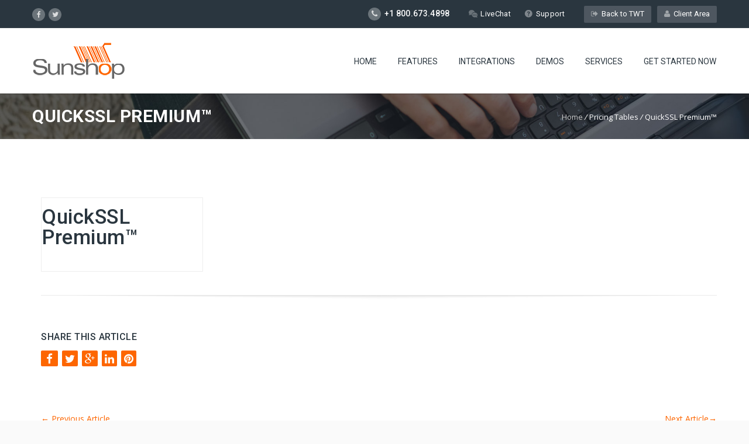

--- FILE ---
content_type: text/html; charset=UTF-8
request_url: https://www.sunshop.com/pricing-tables/quickssl-premium/
body_size: 14812
content:
<!DOCTYPE HTML>
<html lang="en-US">
<head>
	<meta charset="UTF-8" />

			<meta name="viewport" content="width=device-width, initial-scale=1.0, maximum-scale=1.0, user-scalable=no"/>
		<meta name="apple-mobile-web-app-capable" content="yes" />
		<meta name="author" content="twt-inc.com" /><meta name="contact" content="support@twt-inc.com" /><link rel="pingback" href="https://www.sunshop.com/xmlrpc.php" /><link rel="shortcut icon" href="https://www.sunshop.com/site-content/uploads/2019/03/favicon.ico" type="image/x-icon" />			<script type="text/javascript">!function(){var b=function(){window.__AudioEyeInstallSource="wordpress"; window.__AudioEyeSiteHash="f0330a97134d55604e16e714ca282dff"; var a=document.createElement("script");a.src="https://wsmcdn.audioeye.com/aem.js";a.type="text/javascript";a.setAttribute("async","");document.getElementsByTagName("body")[0].appendChild(a)};"complete"!==document.readyState?window.addEventListener?window.addEventListener("load",b):window.attachEvent&&window.attachEvent("onload",b):b()}();</script>
			<script type="text/javascript">if(!document.getElementById('rs-plugin-settings-inline-css')){document.write("<style id='rs-plugin-settings-inline-css' type='text/css'></style>")}</script><meta name='robots' content='noindex, follow' />

	<!-- This site is optimized with the Yoast SEO plugin v24.5 - https://yoast.com/wordpress/plugins/seo/ -->
	<title>QuickSSL Premium™ - SunShop</title>
	<meta property="og:locale" content="en_US" />
	<meta property="og:type" content="article" />
	<meta property="og:title" content="QuickSSL Premium™ - SunShop" />
	<meta property="og:url" content="https://www.sunshop.com/pricing-tables/quickssl-premium/" />
	<meta property="og:site_name" content="SunShop" />
	<meta property="article:publisher" content="https://www.facebook.com/sunshopcart" />
	<meta property="article:modified_time" content="2019-04-08T00:01:40+00:00" />
	<meta property="og:image" content="https://www.sunshop.com/site-content/uploads/2019/04/sunshop_logo.png" />
	<meta property="og:image:width" content="159" />
	<meta property="og:image:height" content="63" />
	<meta property="og:image:type" content="image/png" />
	<meta name="twitter:card" content="summary_large_image" />
	<meta name="twitter:site" content="@sunshop" />
	<script type="application/ld+json" class="yoast-schema-graph">{"@context":"https://schema.org","@graph":[{"@type":"WebPage","@id":"https://www.sunshop.com/pricing-tables/quickssl-premium/","url":"https://www.sunshop.com/pricing-tables/quickssl-premium/","name":"QuickSSL Premium™ - SunShop","isPartOf":{"@id":"https://www.sunshop.com/#website"},"datePublished":"2015-07-05T22:11:15+00:00","dateModified":"2019-04-08T00:01:40+00:00","breadcrumb":{"@id":"https://www.sunshop.com/pricing-tables/quickssl-premium/#breadcrumb"},"inLanguage":"en-US","potentialAction":[{"@type":"ReadAction","target":["https://www.sunshop.com/pricing-tables/quickssl-premium/"]}]},{"@type":"BreadcrumbList","@id":"https://www.sunshop.com/pricing-tables/quickssl-premium/#breadcrumb","itemListElement":[{"@type":"ListItem","position":1,"name":"Home","item":"https://www.sunshop.com/"},{"@type":"ListItem","position":2,"name":"QuickSSL Premium™"}]},{"@type":"WebSite","@id":"https://www.sunshop.com/#website","url":"https://www.sunshop.com/","name":"SunShop Shopping Cart Software","description":"Ecommerce Shopping Cart Software","publisher":{"@id":"https://www.sunshop.com/#organization"},"potentialAction":[{"@type":"SearchAction","target":{"@type":"EntryPoint","urlTemplate":"https://www.sunshop.com/?s={search_term_string}"},"query-input":{"@type":"PropertyValueSpecification","valueRequired":true,"valueName":"search_term_string"}}],"inLanguage":"en-US"},{"@type":"Organization","@id":"https://www.sunshop.com/#organization","name":"SunShop Shopping Cart","url":"https://www.sunshop.com/","logo":{"@type":"ImageObject","inLanguage":"en-US","@id":"https://www.sunshop.com/#/schema/logo/image/","url":"https://www.sunshop.com/site-content/uploads/2019/04/sunshop_logo.png","contentUrl":"https://www.sunshop.com/site-content/uploads/2019/04/sunshop_logo.png","width":159,"height":63,"caption":"SunShop Shopping Cart"},"image":{"@id":"https://www.sunshop.com/#/schema/logo/image/"},"sameAs":["https://www.facebook.com/sunshopcart","https://x.com/sunshop"]}]}</script>
	<!-- / Yoast SEO plugin. -->


<link rel='dns-prefetch' href='//fonts.googleapis.com' />
<script>
window._wpemojiSettings = {"baseUrl":"https:\/\/s.w.org\/images\/core\/emoji\/15.0.3\/72x72\/","ext":".png","svgUrl":"https:\/\/s.w.org\/images\/core\/emoji\/15.0.3\/svg\/","svgExt":".svg","source":{"concatemoji":"https:\/\/www.sunshop.com\/wp-includes\/js\/wp-emoji-release.min.js?ver=6.5.7"}};
/*! This file is auto-generated */
!function(i,n){var o,s,e;function c(e){try{var t={supportTests:e,timestamp:(new Date).valueOf()};sessionStorage.setItem(o,JSON.stringify(t))}catch(e){}}function p(e,t,n){e.clearRect(0,0,e.canvas.width,e.canvas.height),e.fillText(t,0,0);var t=new Uint32Array(e.getImageData(0,0,e.canvas.width,e.canvas.height).data),r=(e.clearRect(0,0,e.canvas.width,e.canvas.height),e.fillText(n,0,0),new Uint32Array(e.getImageData(0,0,e.canvas.width,e.canvas.height).data));return t.every(function(e,t){return e===r[t]})}function u(e,t,n){switch(t){case"flag":return n(e,"\ud83c\udff3\ufe0f\u200d\u26a7\ufe0f","\ud83c\udff3\ufe0f\u200b\u26a7\ufe0f")?!1:!n(e,"\ud83c\uddfa\ud83c\uddf3","\ud83c\uddfa\u200b\ud83c\uddf3")&&!n(e,"\ud83c\udff4\udb40\udc67\udb40\udc62\udb40\udc65\udb40\udc6e\udb40\udc67\udb40\udc7f","\ud83c\udff4\u200b\udb40\udc67\u200b\udb40\udc62\u200b\udb40\udc65\u200b\udb40\udc6e\u200b\udb40\udc67\u200b\udb40\udc7f");case"emoji":return!n(e,"\ud83d\udc26\u200d\u2b1b","\ud83d\udc26\u200b\u2b1b")}return!1}function f(e,t,n){var r="undefined"!=typeof WorkerGlobalScope&&self instanceof WorkerGlobalScope?new OffscreenCanvas(300,150):i.createElement("canvas"),a=r.getContext("2d",{willReadFrequently:!0}),o=(a.textBaseline="top",a.font="600 32px Arial",{});return e.forEach(function(e){o[e]=t(a,e,n)}),o}function t(e){var t=i.createElement("script");t.src=e,t.defer=!0,i.head.appendChild(t)}"undefined"!=typeof Promise&&(o="wpEmojiSettingsSupports",s=["flag","emoji"],n.supports={everything:!0,everythingExceptFlag:!0},e=new Promise(function(e){i.addEventListener("DOMContentLoaded",e,{once:!0})}),new Promise(function(t){var n=function(){try{var e=JSON.parse(sessionStorage.getItem(o));if("object"==typeof e&&"number"==typeof e.timestamp&&(new Date).valueOf()<e.timestamp+604800&&"object"==typeof e.supportTests)return e.supportTests}catch(e){}return null}();if(!n){if("undefined"!=typeof Worker&&"undefined"!=typeof OffscreenCanvas&&"undefined"!=typeof URL&&URL.createObjectURL&&"undefined"!=typeof Blob)try{var e="postMessage("+f.toString()+"("+[JSON.stringify(s),u.toString(),p.toString()].join(",")+"));",r=new Blob([e],{type:"text/javascript"}),a=new Worker(URL.createObjectURL(r),{name:"wpTestEmojiSupports"});return void(a.onmessage=function(e){c(n=e.data),a.terminate(),t(n)})}catch(e){}c(n=f(s,u,p))}t(n)}).then(function(e){for(var t in e)n.supports[t]=e[t],n.supports.everything=n.supports.everything&&n.supports[t],"flag"!==t&&(n.supports.everythingExceptFlag=n.supports.everythingExceptFlag&&n.supports[t]);n.supports.everythingExceptFlag=n.supports.everythingExceptFlag&&!n.supports.flag,n.DOMReady=!1,n.readyCallback=function(){n.DOMReady=!0}}).then(function(){return e}).then(function(){var e;n.supports.everything||(n.readyCallback(),(e=n.source||{}).concatemoji?t(e.concatemoji):e.wpemoji&&e.twemoji&&(t(e.twemoji),t(e.wpemoji)))}))}((window,document),window._wpemojiSettings);
</script>
<link rel='stylesheet' id='king-hosting-css' href='https://www.sunshop.com/site-content/themes/twtinc/assets/css/king-hosting.css?ver=5.1.5' media='all' />
<link rel='stylesheet' id='king-reset-css' href='https://www.sunshop.com/site-content/themes/twtinc/assets/css/reset.css?ver=5.1.5' media='all' />
<link rel='stylesheet' id='king-bootstrap-css' href='https://www.sunshop.com/site-content/themes/twtinc/assets/css/main_menu/bootstrap.min.css?ver=5.1.5' media='all' />
<link rel='stylesheet' id='king-blog-reset-css' href='https://www.sunshop.com/site-content/themes/twtinc/assets/css/blog-reset.css?ver=5.1.5' media='all' />
<link rel='stylesheet' id='king-stylesheet-css' href='https://www.sunshop.com/site-content/themes/twtinc/style.css?ver=5.1.5' media='all' />
<link rel='stylesheet' id='king-effects-css' href='https://www.sunshop.com/site-content/themes/twtinc/core/assets/css/animate.css?ver=5.1.5' media='all' />
<link rel='stylesheet' id='king-static-css' href='https://www.sunshop.com/site-content/themes/twtinc/assets/css/king.css?ver=5.1.5' media='all' />
<link rel='stylesheet' id='king-twtinc-css' href='https://www.sunshop.com/site-content/themes/twtinc/assets/css/twtinc.css?ver=5.1.5' media='all' />
<link rel='stylesheet' id='king-shortcodes-css' href='https://www.sunshop.com/site-content/themes/twtinc/assets/css/shortcodes.css?ver=5.1.5' media='all' />
<link rel='stylesheet' id='king-box-shortcodes-css' href='https://www.sunshop.com/site-content/themes/twtinc/assets/css/box-shortcodes.css?ver=5.1.5' media='all' />
<link rel='stylesheet' id='king-cubeportfolio-css' href='https://www.sunshop.com/site-content/themes/twtinc/assets/css/cube/cubeportfolio.min.css?ver=5.1.5' media='all' />
<link rel='stylesheet' id='king-owl-transitions-css' href='https://www.sunshop.com/site-content/themes/twtinc/assets/css/owl.transitions.css?ver=5.1.5' media='all' />
<link rel='stylesheet' id='king-owl-carousel-css' href='https://www.sunshop.com/site-content/themes/twtinc/assets/css/owl.carousel.css?ver=5.1.5' media='all' />
<link rel='stylesheet' id='king-loopslider-css' href='https://www.sunshop.com/site-content/themes/twtinc/assets/css/loopslider.css?ver=5.1.5' media='all' />
<link rel='stylesheet' id='king-tabacc-css' href='https://www.sunshop.com/site-content/themes/twtinc/assets/css/tabacc.css?ver=5.1.5' media='all' />
<link rel='stylesheet' id='king-detached-css' href='https://www.sunshop.com/site-content/themes/twtinc/assets/css/detached.css?ver=5.1.5' media='all' />
<link rel='stylesheet' id='king-revolution-css' href='https://www.sunshop.com/site-content/themes/twtinc/assets/css/reslider.css?ver=5.1.5' media='all' />
<link rel='stylesheet' id='king-google-fonts-css' href='https://fonts.googleapis.com/css?family=Open+Sans%3A300%2C300italic%2C400%2C400italic%2C600%2C600italic%2C700%2C700italic%2C800%2C800italic%7CRaleway%3A400%2C100%2C200%2C300%2C500%2C600%2C700%2C800%2C900%7CRoboto%3A400%2C100%2C100italic%2C300%2C300italic%2C400italic%2C500%2C500italic%2C700%2C700italic%2C900%2C900italic%7CDancing+Script%3A400%2C700&#038;ver=6.5.7' media='all' />
<link rel='stylesheet' id='king-menu-css' href='https://www.sunshop.com/site-content/themes/twtinc/assets/css/main_menu/menu.css?ver=5.1.5' media='all' />
<style id='wp-emoji-styles-inline-css'>

	img.wp-smiley, img.emoji {
		display: inline !important;
		border: none !important;
		box-shadow: none !important;
		height: 1em !important;
		width: 1em !important;
		margin: 0 0.07em !important;
		vertical-align: -0.1em !important;
		background: none !important;
		padding: 0 !important;
	}
</style>
<style id='wp-block-library-inline-css'>
:root{--wp-admin-theme-color:#007cba;--wp-admin-theme-color--rgb:0,124,186;--wp-admin-theme-color-darker-10:#006ba1;--wp-admin-theme-color-darker-10--rgb:0,107,161;--wp-admin-theme-color-darker-20:#005a87;--wp-admin-theme-color-darker-20--rgb:0,90,135;--wp-admin-border-width-focus:2px;--wp-block-synced-color:#7a00df;--wp-block-synced-color--rgb:122,0,223;--wp-bound-block-color:#9747ff}@media (min-resolution:192dpi){:root{--wp-admin-border-width-focus:1.5px}}.wp-element-button{cursor:pointer}:root{--wp--preset--font-size--normal:16px;--wp--preset--font-size--huge:42px}:root .has-very-light-gray-background-color{background-color:#eee}:root .has-very-dark-gray-background-color{background-color:#313131}:root .has-very-light-gray-color{color:#eee}:root .has-very-dark-gray-color{color:#313131}:root .has-vivid-green-cyan-to-vivid-cyan-blue-gradient-background{background:linear-gradient(135deg,#00d084,#0693e3)}:root .has-purple-crush-gradient-background{background:linear-gradient(135deg,#34e2e4,#4721fb 50%,#ab1dfe)}:root .has-hazy-dawn-gradient-background{background:linear-gradient(135deg,#faaca8,#dad0ec)}:root .has-subdued-olive-gradient-background{background:linear-gradient(135deg,#fafae1,#67a671)}:root .has-atomic-cream-gradient-background{background:linear-gradient(135deg,#fdd79a,#004a59)}:root .has-nightshade-gradient-background{background:linear-gradient(135deg,#330968,#31cdcf)}:root .has-midnight-gradient-background{background:linear-gradient(135deg,#020381,#2874fc)}.has-regular-font-size{font-size:1em}.has-larger-font-size{font-size:2.625em}.has-normal-font-size{font-size:var(--wp--preset--font-size--normal)}.has-huge-font-size{font-size:var(--wp--preset--font-size--huge)}.has-text-align-center{text-align:center}.has-text-align-left{text-align:left}.has-text-align-right{text-align:right}#end-resizable-editor-section{display:none}.aligncenter{clear:both}.items-justified-left{justify-content:flex-start}.items-justified-center{justify-content:center}.items-justified-right{justify-content:flex-end}.items-justified-space-between{justify-content:space-between}.screen-reader-text{border:0;clip:rect(1px,1px,1px,1px);-webkit-clip-path:inset(50%);clip-path:inset(50%);height:1px;margin:-1px;overflow:hidden;padding:0;position:absolute;width:1px;word-wrap:normal!important}.screen-reader-text:focus{background-color:#ddd;clip:auto!important;-webkit-clip-path:none;clip-path:none;color:#444;display:block;font-size:1em;height:auto;left:5px;line-height:normal;padding:15px 23px 14px;text-decoration:none;top:5px;width:auto;z-index:100000}html :where(.has-border-color){border-style:solid}html :where([style*=border-top-color]){border-top-style:solid}html :where([style*=border-right-color]){border-right-style:solid}html :where([style*=border-bottom-color]){border-bottom-style:solid}html :where([style*=border-left-color]){border-left-style:solid}html :where([style*=border-width]){border-style:solid}html :where([style*=border-top-width]){border-top-style:solid}html :where([style*=border-right-width]){border-right-style:solid}html :where([style*=border-bottom-width]){border-bottom-style:solid}html :where([style*=border-left-width]){border-left-style:solid}html :where(img[class*=wp-image-]){height:auto;max-width:100%}:where(figure){margin:0 0 1em}html :where(.is-position-sticky){--wp-admin--admin-bar--position-offset:var(--wp-admin--admin-bar--height,0px)}@media screen and (max-width:600px){html :where(.is-position-sticky){--wp-admin--admin-bar--position-offset:0px}}
</style>
<style id='classic-theme-styles-inline-css'>
/*! This file is auto-generated */
.wp-block-button__link{color:#fff;background-color:#32373c;border-radius:9999px;box-shadow:none;text-decoration:none;padding:calc(.667em + 2px) calc(1.333em + 2px);font-size:1.125em}.wp-block-file__button{background:#32373c;color:#fff;text-decoration:none}
</style>
<style id='global-styles-inline-css'>
body{--wp--preset--color--black: #000000;--wp--preset--color--cyan-bluish-gray: #abb8c3;--wp--preset--color--white: #ffffff;--wp--preset--color--pale-pink: #f78da7;--wp--preset--color--vivid-red: #cf2e2e;--wp--preset--color--luminous-vivid-orange: #ff6900;--wp--preset--color--luminous-vivid-amber: #fcb900;--wp--preset--color--light-green-cyan: #7bdcb5;--wp--preset--color--vivid-green-cyan: #00d084;--wp--preset--color--pale-cyan-blue: #8ed1fc;--wp--preset--color--vivid-cyan-blue: #0693e3;--wp--preset--color--vivid-purple: #9b51e0;--wp--preset--gradient--vivid-cyan-blue-to-vivid-purple: linear-gradient(135deg,rgba(6,147,227,1) 0%,rgb(155,81,224) 100%);--wp--preset--gradient--light-green-cyan-to-vivid-green-cyan: linear-gradient(135deg,rgb(122,220,180) 0%,rgb(0,208,130) 100%);--wp--preset--gradient--luminous-vivid-amber-to-luminous-vivid-orange: linear-gradient(135deg,rgba(252,185,0,1) 0%,rgba(255,105,0,1) 100%);--wp--preset--gradient--luminous-vivid-orange-to-vivid-red: linear-gradient(135deg,rgba(255,105,0,1) 0%,rgb(207,46,46) 100%);--wp--preset--gradient--very-light-gray-to-cyan-bluish-gray: linear-gradient(135deg,rgb(238,238,238) 0%,rgb(169,184,195) 100%);--wp--preset--gradient--cool-to-warm-spectrum: linear-gradient(135deg,rgb(74,234,220) 0%,rgb(151,120,209) 20%,rgb(207,42,186) 40%,rgb(238,44,130) 60%,rgb(251,105,98) 80%,rgb(254,248,76) 100%);--wp--preset--gradient--blush-light-purple: linear-gradient(135deg,rgb(255,206,236) 0%,rgb(152,150,240) 100%);--wp--preset--gradient--blush-bordeaux: linear-gradient(135deg,rgb(254,205,165) 0%,rgb(254,45,45) 50%,rgb(107,0,62) 100%);--wp--preset--gradient--luminous-dusk: linear-gradient(135deg,rgb(255,203,112) 0%,rgb(199,81,192) 50%,rgb(65,88,208) 100%);--wp--preset--gradient--pale-ocean: linear-gradient(135deg,rgb(255,245,203) 0%,rgb(182,227,212) 50%,rgb(51,167,181) 100%);--wp--preset--gradient--electric-grass: linear-gradient(135deg,rgb(202,248,128) 0%,rgb(113,206,126) 100%);--wp--preset--gradient--midnight: linear-gradient(135deg,rgb(2,3,129) 0%,rgb(40,116,252) 100%);--wp--preset--font-size--small: 13px;--wp--preset--font-size--medium: 20px;--wp--preset--font-size--large: 36px;--wp--preset--font-size--x-large: 42px;--wp--preset--spacing--20: 0.44rem;--wp--preset--spacing--30: 0.67rem;--wp--preset--spacing--40: 1rem;--wp--preset--spacing--50: 1.5rem;--wp--preset--spacing--60: 2.25rem;--wp--preset--spacing--70: 3.38rem;--wp--preset--spacing--80: 5.06rem;--wp--preset--shadow--natural: 6px 6px 9px rgba(0, 0, 0, 0.2);--wp--preset--shadow--deep: 12px 12px 50px rgba(0, 0, 0, 0.4);--wp--preset--shadow--sharp: 6px 6px 0px rgba(0, 0, 0, 0.2);--wp--preset--shadow--outlined: 6px 6px 0px -3px rgba(255, 255, 255, 1), 6px 6px rgba(0, 0, 0, 1);--wp--preset--shadow--crisp: 6px 6px 0px rgba(0, 0, 0, 1);}:where(.is-layout-flex){gap: 0.5em;}:where(.is-layout-grid){gap: 0.5em;}body .is-layout-flex{display: flex;}body .is-layout-flex{flex-wrap: wrap;align-items: center;}body .is-layout-flex > *{margin: 0;}body .is-layout-grid{display: grid;}body .is-layout-grid > *{margin: 0;}:where(.wp-block-columns.is-layout-flex){gap: 2em;}:where(.wp-block-columns.is-layout-grid){gap: 2em;}:where(.wp-block-post-template.is-layout-flex){gap: 1.25em;}:where(.wp-block-post-template.is-layout-grid){gap: 1.25em;}.has-black-color{color: var(--wp--preset--color--black) !important;}.has-cyan-bluish-gray-color{color: var(--wp--preset--color--cyan-bluish-gray) !important;}.has-white-color{color: var(--wp--preset--color--white) !important;}.has-pale-pink-color{color: var(--wp--preset--color--pale-pink) !important;}.has-vivid-red-color{color: var(--wp--preset--color--vivid-red) !important;}.has-luminous-vivid-orange-color{color: var(--wp--preset--color--luminous-vivid-orange) !important;}.has-luminous-vivid-amber-color{color: var(--wp--preset--color--luminous-vivid-amber) !important;}.has-light-green-cyan-color{color: var(--wp--preset--color--light-green-cyan) !important;}.has-vivid-green-cyan-color{color: var(--wp--preset--color--vivid-green-cyan) !important;}.has-pale-cyan-blue-color{color: var(--wp--preset--color--pale-cyan-blue) !important;}.has-vivid-cyan-blue-color{color: var(--wp--preset--color--vivid-cyan-blue) !important;}.has-vivid-purple-color{color: var(--wp--preset--color--vivid-purple) !important;}.has-black-background-color{background-color: var(--wp--preset--color--black) !important;}.has-cyan-bluish-gray-background-color{background-color: var(--wp--preset--color--cyan-bluish-gray) !important;}.has-white-background-color{background-color: var(--wp--preset--color--white) !important;}.has-pale-pink-background-color{background-color: var(--wp--preset--color--pale-pink) !important;}.has-vivid-red-background-color{background-color: var(--wp--preset--color--vivid-red) !important;}.has-luminous-vivid-orange-background-color{background-color: var(--wp--preset--color--luminous-vivid-orange) !important;}.has-luminous-vivid-amber-background-color{background-color: var(--wp--preset--color--luminous-vivid-amber) !important;}.has-light-green-cyan-background-color{background-color: var(--wp--preset--color--light-green-cyan) !important;}.has-vivid-green-cyan-background-color{background-color: var(--wp--preset--color--vivid-green-cyan) !important;}.has-pale-cyan-blue-background-color{background-color: var(--wp--preset--color--pale-cyan-blue) !important;}.has-vivid-cyan-blue-background-color{background-color: var(--wp--preset--color--vivid-cyan-blue) !important;}.has-vivid-purple-background-color{background-color: var(--wp--preset--color--vivid-purple) !important;}.has-black-border-color{border-color: var(--wp--preset--color--black) !important;}.has-cyan-bluish-gray-border-color{border-color: var(--wp--preset--color--cyan-bluish-gray) !important;}.has-white-border-color{border-color: var(--wp--preset--color--white) !important;}.has-pale-pink-border-color{border-color: var(--wp--preset--color--pale-pink) !important;}.has-vivid-red-border-color{border-color: var(--wp--preset--color--vivid-red) !important;}.has-luminous-vivid-orange-border-color{border-color: var(--wp--preset--color--luminous-vivid-orange) !important;}.has-luminous-vivid-amber-border-color{border-color: var(--wp--preset--color--luminous-vivid-amber) !important;}.has-light-green-cyan-border-color{border-color: var(--wp--preset--color--light-green-cyan) !important;}.has-vivid-green-cyan-border-color{border-color: var(--wp--preset--color--vivid-green-cyan) !important;}.has-pale-cyan-blue-border-color{border-color: var(--wp--preset--color--pale-cyan-blue) !important;}.has-vivid-cyan-blue-border-color{border-color: var(--wp--preset--color--vivid-cyan-blue) !important;}.has-vivid-purple-border-color{border-color: var(--wp--preset--color--vivid-purple) !important;}.has-vivid-cyan-blue-to-vivid-purple-gradient-background{background: var(--wp--preset--gradient--vivid-cyan-blue-to-vivid-purple) !important;}.has-light-green-cyan-to-vivid-green-cyan-gradient-background{background: var(--wp--preset--gradient--light-green-cyan-to-vivid-green-cyan) !important;}.has-luminous-vivid-amber-to-luminous-vivid-orange-gradient-background{background: var(--wp--preset--gradient--luminous-vivid-amber-to-luminous-vivid-orange) !important;}.has-luminous-vivid-orange-to-vivid-red-gradient-background{background: var(--wp--preset--gradient--luminous-vivid-orange-to-vivid-red) !important;}.has-very-light-gray-to-cyan-bluish-gray-gradient-background{background: var(--wp--preset--gradient--very-light-gray-to-cyan-bluish-gray) !important;}.has-cool-to-warm-spectrum-gradient-background{background: var(--wp--preset--gradient--cool-to-warm-spectrum) !important;}.has-blush-light-purple-gradient-background{background: var(--wp--preset--gradient--blush-light-purple) !important;}.has-blush-bordeaux-gradient-background{background: var(--wp--preset--gradient--blush-bordeaux) !important;}.has-luminous-dusk-gradient-background{background: var(--wp--preset--gradient--luminous-dusk) !important;}.has-pale-ocean-gradient-background{background: var(--wp--preset--gradient--pale-ocean) !important;}.has-electric-grass-gradient-background{background: var(--wp--preset--gradient--electric-grass) !important;}.has-midnight-gradient-background{background: var(--wp--preset--gradient--midnight) !important;}.has-small-font-size{font-size: var(--wp--preset--font-size--small) !important;}.has-medium-font-size{font-size: var(--wp--preset--font-size--medium) !important;}.has-large-font-size{font-size: var(--wp--preset--font-size--large) !important;}.has-x-large-font-size{font-size: var(--wp--preset--font-size--x-large) !important;}
</style>
<link rel='stylesheet' id='wp-video-popup-css' href='https://www.sunshop.com/site-content/plugins/responsive-youtube-vimeo-popup/assets/css/wp-video-popup.css?ver=2.10.3' media='all' />
<link rel='stylesheet' id='rs-plugin-settings-css' href='https://www.sunshop.com/site-content/plugins/revslider/public/assets/css/settings.css?ver=5.4.6' media='all' />
<style id='rs-plugin-settings-inline-css'>
#rs-demo-id {}
</style>
<link rel='stylesheet' id='king-responsive-css' href='https://www.sunshop.com/site-content/themes/twtinc/assets/css/responsive.css?ver=5.1.5' media='all' />
<link rel='stylesheet' id='king-responsive-tabs-css' href='https://www.sunshop.com/site-content/themes/twtinc/assets/css/responsive-tabs.css?ver=5.1.5' media='all' />
<link rel='stylesheet' id='king-responsive-portfolio-css' href='https://www.sunshop.com/site-content/themes/twtinc/assets/css/responsive-portfolio.css?ver=5.1.5' media='all' />
<script src="https://www.sunshop.com/wp-includes/js/jquery/jquery.min.js?ver=3.7.1" id="jquery-core-js"></script>
<script src="https://www.sunshop.com/wp-includes/js/jquery/jquery-migrate.min.js?ver=3.4.1" id="jquery-migrate-js"></script>
<script id="king-user-script-js-extra">
var ajax_user_object = {"ajaxurl":"https:\/\/www.sunshop.com\/wp-admin\/admin-ajax.php","redirecturl":"https:\/\/www.sunshop.com\/wp-admin\/profile.php","loadingmessage":"Sending user info, please wait..."};
</script>
<script src="https://www.sunshop.com/site-content/themes/twtinc/assets/js/king.user.js?ver=6.5.7" id="king-user-script-js"></script>
<script src="https://www.sunshop.com/site-content/plugins/revslider/public/assets/js/jquery.themepunch.tools.min.js?ver=5.4.6" id="tp-tools-js"></script>
<script src="https://www.sunshop.com/site-content/plugins/revslider/public/assets/js/jquery.themepunch.revolution.min.js?ver=5.4.6" id="revmin-js"></script>
<link rel="https://api.w.org/" href="https://www.sunshop.com/wp-json/" /><link rel='shortlink' href='https://www.sunshop.com/?p=129' />
<link rel="alternate" type="application/json+oembed" href="https://www.sunshop.com/wp-json/oembed/1.0/embed?url=https%3A%2F%2Fwww.sunshop.com%2Fpricing-tables%2Fquickssl-premium%2F" />
<link rel="alternate" type="text/xml+oembed" href="https://www.sunshop.com/wp-json/oembed/1.0/embed?url=https%3A%2F%2Fwww.sunshop.com%2Fpricing-tables%2Fquickssl-premium%2F&#038;format=xml" />
<script type="text/javascript">
		/* <![CDATA[ */
		var king_hosting_params = {"adv_custom_field" : "domains[]", "arkahost_adv_url":"https://www.twt-inc.com/clients/domainchecker.php", "home_url":"https://www.sunshop.com", "ajax_url":"https://www.sunshop.com/wp-admin/admin-ajax.php", "hosting_js":"https://www.sunshop.com/site-content/themes/twtinc/assets/js/king.hosting.js"};
		/* ]]> */
		</script><meta name="generator" content="Powered by WPBakery Page Builder - drag and drop page builder for WordPress."/>
<!--[if lte IE 9]><link rel="stylesheet" type="text/css" href="https://www.sunshop.com/site-content/plugins/js_composer/assets/css/vc_lte_ie9.min.css" media="screen"><![endif]--><meta name="generator" content="Powered by Slider Revolution 5.4.6 - responsive, Mobile-Friendly Slider Plugin for WordPress with comfortable drag and drop interface." />
<script type="text/javascript">function setREVStartSize(e){
				try{ var i=jQuery(window).width(),t=9999,r=0,n=0,l=0,f=0,s=0,h=0;					
					if(e.responsiveLevels&&(jQuery.each(e.responsiveLevels,function(e,f){f>i&&(t=r=f,l=e),i>f&&f>r&&(r=f,n=e)}),t>r&&(l=n)),f=e.gridheight[l]||e.gridheight[0]||e.gridheight,s=e.gridwidth[l]||e.gridwidth[0]||e.gridwidth,h=i/s,h=h>1?1:h,f=Math.round(h*f),"fullscreen"==e.sliderLayout){var u=(e.c.width(),jQuery(window).height());if(void 0!=e.fullScreenOffsetContainer){var c=e.fullScreenOffsetContainer.split(",");if (c) jQuery.each(c,function(e,i){u=jQuery(i).length>0?u-jQuery(i).outerHeight(!0):u}),e.fullScreenOffset.split("%").length>1&&void 0!=e.fullScreenOffset&&e.fullScreenOffset.length>0?u-=jQuery(window).height()*parseInt(e.fullScreenOffset,0)/100:void 0!=e.fullScreenOffset&&e.fullScreenOffset.length>0&&(u-=parseInt(e.fullScreenOffset,0))}f=u}else void 0!=e.minHeight&&f<e.minHeight&&(f=e.minHeight);e.c.closest(".rev_slider_wrapper").css({height:f})					
				}catch(d){console.log("Failure at Presize of Slider:"+d)}
			};</script>
<noscript><style type="text/css"> .wpb_animate_when_almost_visible { opacity: 1; }</style></noscript><script type="text/javascript">var site_uri = "https://www.sunshop.com";var SITE_URI = "https://www.sunshop.com";var theme_uri = "https://www.sunshop.com/site-content/themes/twtinc";</script><style type="text/css">/*** THEME OPTIONS ***/html body #logo img{max-height:63px}html body .navbar-brand img{max-height:63px}html body .logo{margin-top:5px}a{text-decoration:default}a:hover{text-decoration:default}.dropdown.minicart-nav>a>span,.msp-preset-btn-160,.sectitile .line,.king-tabs.detached ul.king-tabs-nav li.ui-tabs-active a,.king-tabs.detached ul.king-tabs-nav a:hover,#king_cart .remove:hover,#searchform #searchsubmit,.woocommerce-product-search input[type="submit"],.header-style-2 ul.nav>li>a.active,.msp-preset-btn-161,.woocommerce span.onsale,.woocommerce-page span.onsale,.product .cart-loading,body .cforms_sty3 .button,ul.tabs li.active,html ul.tabs li.active a,html ul.tabs li.active a:hover{background-color:#fd6601}#king_cart>p.total .amount,.featured_section13 .cirbox i:hover,.featured_section22 .one_fourth_big .element-icon,.navbar-default .navbar-nav>.active>a,.navbar-default .navbar-nav>.active>a:focus,.navbar-default .navbar-nav>.active>a:hover,.navbar-default .navbar-nav>.current-menu-parent>a,.navbar-default .navbar-nav>li>a:focus,.navbar-default .navbar-nav>li>a:hover,.acc-trigger a,.acc-trigger a:hover,.king-wishlist-add-to-wishlist a i,.navbar-default .navbar-nav>.current-menu-parent>a,.single-product .summary .price ins span{color:#fd6601}.woocommerce-product-search .btn,.king-switch-layout .fa-th:hover:before,.king-switch-layout .fa-list:hover:before,.king-switch-layout .active .fa:before,.woocommerce span.price ins .amount,.woocommerce span.price .amount,.widget_shopping_cart ul.product_list_widget li .amount,.product-buttons .button.product_type_simple:hover,.product-buttons .button.product_type_variable:hover,.product-buttons .show_details_button:hover,.king-wishlist-add-to-wishlist a i,.summary a.compare i,.woocommerce .star-rating span::before,.woocommerce-tabs #commentform p.stars span a,.woocommerce-tabs #commentform p.stars span a:after:hover,.woocommerce .star-rating span::before,.woocommerce .star-rating::before,.comment-form .comment-form-rating p.stars a:hover:after,#cart-place .cart .cart-content a{color:#fd6601 !important}.woocommerce .widget_price_filter .ui-slider .ui-slider-range,.woocommerce-page .widget_price_filter .ui-slider .ui-slider-range,.order-dropdown ul li a:hover,.woocommerce-tabs ul.tabs li.active,.woocommerce-tabs ul.tabs li:hover,.woocommerce .product ul.tabs li.active a,.woocommerce .product ul.tabs li:hover a,.tags li a:hover,.tagcloud a:hover{background-color:#fd6601 !important}.king_magnifier_zoom_magnifier,.woocommerce-page a.zoom img:hover,.woocommerce-page .input-text:hover{border-color:#fd6601}.king_magnifier_lens{outline:1px solid #fd6601}.sitecolor{color:#fd6601}.header ul.nav>li>a.active,.header ul.nav>li.current-menu-parent>a{color:#fd6601}.header ul.nav>li>a:hover.active{color:#fd6601}.header ul.nav>li>a:hover{color:#fd6601}.header ul.nav .dropdown li a em{background:#fd6601}.header ul.nav .dropdown li a em.soon{background:#ccc}.site_wrapper ul.nav>li>a.active{color:#fd6601}.site_wrapper ul.nav>li>a:hover.active{color:#fd6601}.site_wrapper ul.nav>li>a:hover{color:#fd6601;transition:all 0.3s ease}.site_wrapper ul.nav .dropdown li:hover a.active{color:#fd6601}.site_wrapper .dropdown-menu>.active>a,.site_wrapper .dropdown-menu>.active>a:hover,.site_wrapper .dropdown-menu>.active>a:focus,.king-video-play-wrapper .play-button{color:#fff;background-color:#fd6601}.site_wrapper .mega-menu-contnew .section-box.last a:hover{color:#fff;background:#fd6601}.site_wrapper .mega-menu-contnew .section-box a.active,.site_wrapper .mega-menu-contnew .section-box a:hover,.site_wrapper .mega-menu-contnew .section-box a:hover strong,.site_wrapper .mega-menu-contnew .section-box a:hover span,.site_wrapper .mega-menu-contnew .section-box a:hover i{color:#fd6601}.site_wrapper .mega-menu-contnew .section-box a.active span,.site_wrapper .mega-menu-contnew .section-box a.active i,.site_wrapper .mega-menu-contnew .section-box a.active strong{color:#fd6601}.site_wrapper ul.nav .dropdown li a.active,.site_wrapper ul.nav .dropdown li a.active i{color:#fd6601}.master-slider .ms-layer.text2 em{color:#fd6601}.master-slider .ms-layer.text3 em{color:#fd6601}.master-slider .ms-layer.text4 em{color:#fd6601}.master-slider .ms-layer.sbut1:hover{color:#fff;background:#fd6601}.master-slider .ms-layer.sbut2{color:#fff;background:#fd6601}.master-slider .ms-layer.vline{background:#fd6601}.master-slider .ms-layer.sbox1{color:#fff;background:#fd6601}.master-slider .ms-layer.cirbox1.colored{color:#fff;background:#fd6601}.domain_search .serch_area .input_submit{background-color:#fd6601;color:#fff}.domain_search .serch_area .input_submit:hover{color:#fd6601}.host_plans .planbox.highlight .prices{background:#fd6601}.host_plans .planbox.highlight .prices:before{border-top:21px solid #fd6601}.host_plans .planbox.highlight .prices a{color:#fd6601;background:#fff}.host_plans .planbox .prices a:hover{color:#fff;background:#fd6601}.host_plans .planbox.highlight .prices a:hover{background:rgba(0,0,0,0.1);color:#fff}.feature_section3 .lstblogs .date{background:#fd6601}.site_wrapper .detached.tabs>ul>li.current span{background:#fd6601}.feature_section4 .center{background:#fd6601}body .button.one{color:#fd6601}body .button.one:hover{background:#fd6601}body .button.two,body .button.six{border:2px solid #fd6601;color:#fd6601}body .button.two:hover,body .button.six:hover{background:#fd6601;border:2px solid #fd6601}body .button.three{color:#fd6601}body .button.three:hover{color:#fff;background:#fd6601}body .button.three.dark:hover{color:#fff;background:#fd6601}body .button.four{border:1px solid #fd6601;color:#fd6601}body .button.four:hover{background:#fd6601;border:1px solid #fd6601}body .button.five{color:#fd6601}body .button.five:hover{background:#fd6601}.footer .ftop .left h1{color:#fd6601}.footer .ftop .right .input_submit:hover{color:#fd6601}.price_compare .prices strong{color:#fd6601}.price_compare .prices a:hover{color:#fff;background:#fd6601}.price_compare .rowsremain.center span{background:#fd6601}.price_compare .rowsremain.center .prices a:hover{color:#fff;background:#fd6601}body .feature_section8 i{color:#fd6601}.page_title1.sty7{background-color:#fd6601}.site_wrapper .feature_section11 .tabs>li.active{color:#fd6601}.logregform .feildcont .fbut{background:#fd6601}.feature_section17 .one_third a.but1{background:#fd6601}.cforms .button{background:#fd6601;border:1px solid #fd6601}.site_wrapper .tabs3 li a:hover{color:#fd6601}.site_wrapper .tabs3 li.active a{color:#fd6601}.site_wrapper .tabs2 li.active a{background-color:#fd6601}.site_wrapper .tabs.side li.active a{background-color:#fd6601}.site_wrapper .tabs li.active a:after{border-right-color:#fd6601}.site_wrapper ul.tabs li.active,html ul.tabs li.active a,.site_wrapper html ul.tabs li.active a:hover{border-top:1px solid #fd6601}.site_wrapper .tags li a:hover{background-color:#fd6601}.features_sec14{background:#fd6601}.pritable .pacdetails.three{box-shadow:0 -5px 0 #fd6601}.pritable .pacdetails.three .title strong{color:#fd6601}.pritable .pacdetails.three .bottom a{background:#fd6601}.pritable .pacdetails.three h6{background:#fd6601}.site_wrapper .st-accordion-four ul li.st-open>a{color:#fd6601}.site_wrapper .st-accordion-four ul li>a{color:#fd6601}.site_wrapper .st-accordion-four ul li>a:hover{color:#fd6601}.site_wrapper .st-accordion ul li>a:hover{color:#fd6601}.site_wrapper .cd-timeline-content h2{color:#fd6601;font-weight:normal;margin-bottom:0}.site_wrapper .no-touch .cd-timeline-content .cd-read-more:hover{background-color:#fd6601}.site_wrapper .cd-timeline-content .cd-date strong{background-color:#fd6601}.site_wrapper .cd-timeline-content .cd-date strong{background:#fd6601}.site_wrapper .cd-timeline-content .cd-date strong:after{border-right-color:#fd6601}.site_wrapper .cd-timeline-content .cd-date b{background-color:#fd6601}.site_wrapper .cd-timeline-content .cd-date b{background:#fd6601}.site_wrapper .cd-timeline-content .cd-date b:after{border-left-color:#fd6601}.features_sec38 h6{color:#fd6601}.flips2_back{background-color:#fd6601}.flips3_front.flipscont3 i{color:#fd6601}.flips3_back{background-color:#fd6601}.flips4_back h5 a:hover{color:#fd6601}body .but_small1{background-color:#fd6601}body .but_small1.gray:hover{background-color:#fd6601}body .but_small3{background-color:#fd6601}body .but_small2{background-color:#fd6601}body .but_small4{background-color:#fd6601}body .but_small5{color:#fd6601;border:2px solid #fd6601}body .but_small5.light:hover{color:#fd6601}body .but_small5.light2:hover{color:#fd6601}body .but_medium1{background-color:#fd6601}body .but_medium3{background-color:#fd6601}body .but_medium2{background-color:#fd6601}.but_medium4{background-color:#fd6601}.but_medium5{color:#fd6601;border:2px solid #fd6601}.but_large1{background-color:#fd6601}.but_large1.small{background-color:#fd6601}.but_large3{background-color:#fd6601}.but_large2{background-color:#fd6601}.but_large4{background-color:#fd6601}.but_large4.white{color:#fd6601}.but_large5{color:#fd6601;border:2px solid #fd6601}.but_full2 .butprogress{background:#fd6601}.stcode_title4 .line{background:#fd6601}.stcode_title5 .line{background:#fd6601}.stcode_title7 .line{background:#fd6601}.stcode_title12 h2{color:#fd6601}.button.transp2{background:#fd6601}.counters2 i{color:#fd6601}.counters3 .one_fourth.white i{color:#fd6601}.counters3 .one_fourth.one{color:#fd6601}.counters3 .one_fourth.one i{color:#fd6601}.counters3 .one_fourth.two{color:#fd6601}.counters3 .one_fourth.two i{color:#fd6601}.counters4{color:#fd6601}.features_sec62 .box .icon:hover{color:#fd6601}.pricingtable3 li.title.act{background-color:#fd6601}.pricingtable3 li.hecont.act strong{background-color:#fd6601}.pricingtable3 li.price.act h1{color:#fd6601}.hexagon:hover i{color:#fd6601}.sidebar_widget ul.arrows_list1 li a{color:#fd6601}.recent_posts_list li a:hover{color:#fd6601}.fati4{background-color:#fd6601}.fati5{color:#fd6601;border:1px solid #fd6601}.fati9{color:#fd6601;border:5px solid #fd6601}.fati19:hover{color:#fd6601}.big_text1 i{color:#fd6601}.error_pagenotfound em{color:#fd6601}.small_social_links li i{color:#fd6601}.site_wrapper .cbp-l-caption-buttonLeft,.site_wrapper .cbp-l-caption-buttonRight{background-color:#fd6601}.site_wrapper .cbp-l-filters-dropdownWrap{background:#fd6601}.site_wrapper .cbp-l-grid-masonry .cbp-caption-activeWrap.two:hover .cbp-l-caption-title,.site_wrapper .cbp-l-grid-masonry .cbp-caption-activeWrap.three:hover .cbp-l-caption-title{color:#fd6601}.blog_post h3 a{color:#fd6601}.blog_post a.date:hover{color:#fd6601}.sharepost li{background-color:#fd6601}.about_author a:hover{color:#fd6601}.alertymes2{background-color:#fd6601}.site_wrapper #bar{background:#fd6601}.pop-wrapper2.colored li a span{border:4px solid #fd6601;background:#fd6601}.pop-wrapper2.colored li a span:after{border-top:10px solid #fd6601}a{color:#fd6601}.color{color:#fd6601}.but_small3 span{background-color:{darkercolor}}.but_medium3 span{background-color:{darkercolor}}.but_large3 span{background-color:{darkercolor}}.pricing-tables-helight .title{background-color:{darkercolor};border-top:3px solid{darkercolor};border-bottom:1px solid{darkercolor}}.pricing-tables-helight .price{background-color:#fd6601}.pricing-tables-helight-two .title{background-color:{darkercolor};border-top:3px solid{darkercolor};border-bottom:1px solid{darkercolor}}.pricing-tables-helight-two .price{background-color:#fd6601}.pricing-tables-main .ordernow .colorchan{color:#fff;background-color:#fd6601}.pricingtable1 ul.active li.mostp{background-color:#fd6601}.pricingtable1 ul.active li.title h4{color:#fd6601}.pricingtable1 ul.active li.title h1{color:#fd6601}.pricingtable1 ul.active li.planbut a{background-color:#fd6601}.tp-caption.sbox1,.sbox1{background:#fd6601}body .text2 em,body .text3 em{color:#fd6601}body .cirbox1.colored,body .squarebox{background:#fd6601}body .sbut1:hover,body .tp-caption .sbut1:hover{background:#fd6601}body .feature_section1 i:hover{color:#fd6601}body .feature_section3 .lstblogs .date:hover,body .feature_section3_elm .lstblogs h4 a:hover{color:#fd6601}body .feature_section4 .center .button.three:hover{background:rgba(0,0,0,0.1)}body .feature_section6_elm .item strong{color:#fd6601}body .cirbox2{background:#fd6601}body .feature_section101 .sprice a{background:#fd6601}body .domain_search.sty2 .serch_area .input_submit{background:#fd6601}body .domain_search.sty2 .serch_area .input_submit:hover{color:#fd6601}body .feature_section102 .plan h2 strong{color:#fd6601}body .feature_section104 .box h1,body .feature_section107 h1 a{background:#fd6601}body .tp-caption.sbut10,body .sbut10{background:#fd6601}body .sbut10:hover,body .tp-caption.sbut10:hover{color:#fd6601!important}body .host_plans_sty3 .one_third .price h1{color:#fd6601}body .host_plans_sty3 .one_third a.but{background:#fd6601}body .feature_section18 a{background:#fd6601}body .features_sec40 .element-icon,body .price_compare .rowsremain.center .span{background:#fd6601}body .hexagon:hover h6{color:#fd6601}body .king-whmcs-wrapper .button.primary,body .king-whmcs-wrapper .btn-primary{background:#fd6601}body .king-whmcs-wrapper a{color:#fd6601}body .knavbar .knav>li>a:hover{color:#fd6601}body .king-whmcs-wrapper .btn-success{background:#fd6601}body .yamm-content .section-box.last a:hover{background:#fd6601}body .feature_section15_elm .one_fourth_less a:hover i{background:#fd6601}body .minicart-nav .cart-items{background:#fd6601}body .flips1_back{background:#fd6601}body .fati4{background:#fd6601}body #wp-calendar th{background:#fd6601}body .counters4{color:#fd6601}.pritable .pacdetails.highlight .title strong{color:#fd6601}body .pritable .pacdetails.highlight .bottom a,body .pritable .pacdetails.highlight h6{background:#fd6601}body .king-tabs-vertical .king-tabs-nav .ui-tabs-active a,body .tabs2 .king-tabs-nav .ui-tabs-active a{background:#fd6601}body .pritable .pacdetails.highlight{box-shadow:0 -5px 0 #fd6601}body .pricing-tables-helight{background:#fd6601}body .king-tabs-vertical .king-tabs-nav .ui-tabs-active a:after{border-right-color:#fd6601}body a.but_goback{background:#fd6601}body .cbp-l-grid-masonry-projects-title{color:#fd6601}body .cforms .button,body #content .wpb_text_column .cforms .button{background:#fd6601;border:1px solid rgba(0,0,0,0.1)}body .yamm-content .section-box a:hover,body .yamm-content .section-box a:hover strong,body .yamm-content .section-box a:hover span,body .yamm-content .section-box a:hover i{color:#fd6601}body .tp-caption.sbut10,body .sbut10{background:#fd6601!important}body #king_cart>p.total .amount{color:#fd6601}body .launch{color:#fd6601}body .top_header .right a.but.bridge_link{background:#fd6601}body .header.sty3 .menu_main{background:#fd6601}body .header.sty3 .minicart-nav .cart-items{background:#333}body .header.sty3 .navbar-default .navbar-nav>.current-menu-parent>a{color:rgba(0,0,0,0.5)}#whmcsorderfrm input[type="button"]:hover,#whmcsorderfrm input[type="reset"]:hover,#whmcsorderfrm input[type="submit"]:hover{background:#fd6601 none repeat scroll 0 0}body .top_header .right a.but{background:#fd6601}body .header.sty3 .navbar-default .navbar-nav>li>a:focus{color:#fff}/**WHMPRESS**/.whmpress button,.whmpress a.whmpress-btn,.whmpress a.buy-button,.whmpress a.www-button,.whmpress a.whois-button,.whmpress input[type="submit"]{background:#fd6601;border-color:#fd6601}.whmp_domain_search_ajax_results .whmp_found_result .whmp_search_ajax_buttons a{background:#fd6601}.whmpress_announcements .announcement-date{background:#fd6601}.whmpress_announcements a{color:#fd6601}body .btn-primary,body #bridge .btn{background-color:#fd6601;border-color:#fd6601}.home-shortcuts{background:#fd6601}.footer .secarea .address a:hover{color:#fd6601}.arkahost-advance-search-form .arkahost-submit{background:#fd6601}.tpbut:hover{background:#fd6601}</style></head>
<body class="pricing-tables-template-default single single-pricing-tables postid-129 wp-embed-responsive bg-cover slide-menu wpb-js-composer js-comp-ver-5.7 vc_responsive">
	<div id="main" class="layout-wide  site_wrapper">
	<!--Header default-->
<div class="top_nav">
	<div class="container">
	    <div class="left">
		   	<ul class="topsocial">			<li class="social faceboox animated eff-zoomIn delay-000ms">
				<a href="https://www.facebook.com/turnkeywebtoolsinc" target="_blank">
					<i class="fa fa-facebook"></i>
				</a>
			</li>
						<li class="social twitter animated eff-zoomIn delay-100ms">
				<a href="https://www.twitter.com/turnkeywebtools" target="_blank">
					<i class="fa fa-twitter"></i>
				</a>
			</li>
			</ul>				    </div><!-- end left -->

	    <div class="right">

	    										<a href="https://www.twt-inc.com/clients/clientarea.php" target="_self" class="tpbut">
							<i class="fa fa-user"></i>&nbsp; Client Area						</a>
								<a href="https://www.twt-inc.com/" class="tpbut">
					<i class="fa fa-sign-out"></i>&nbsp; Back to TWT
				</a>
	    				        <ul class="tplinks">
		        	            <li>
	            	<strong>
	            		<i class="fa fa-phone"></i> +1 800.673.4898	            	</strong>
	            </li>
	            	            <li>
	            	<a href="javascript:startchat();">
		            	<img src="https://www.sunshop.com/site-content/themes/twtinc/assets/images/site-icon2.png" alt="">
		            	LiveChat		            </a>
		        </li>
		        	            <li>
	            	<a href="https://www.sunshop.com/support/">
		            	<img src="https://www.sunshop.com/site-content/themes/twtinc/assets/images/site-icon3.png" alt="">
		            	Support		            </a>
		        </li>
		        	        </ul>
	    </div><!-- end right -->
	</div>
</div>
<div class="clearfix"></div>
<header class="header">
	<div class="container">
	    <!-- Logo -->
	    <div class="logo">
		    <a href="https://www.sunshop.com/" id="logo">
	    		<img src="https://www.sunshop.com/site-content/uploads/2019/04/sunshop_logo.png" alt="Ecommerce Shopping Cart Software" />
			</a>
	    </div>
		<!-- Navigation Menu -->
	    <div class="menu_main">
	      <div class="navbar yamm navbar-default">
	          <div class="navbar-header">
	            <div class="navbar-toggle .navbar-collapse .pull-right " data-toggle="collapse" data-target="#navbar-collapse-1">
	              <span>Menu</span>
	              <button type="button"> <i class="fa fa-bars"></i></button>
	            </div>
	          </div>
	          <div id="navbar-collapse-1" class="navbar-collapse collapse pull-right">
	            <nav><div class="menu-main-menu-container"><ul id="king-mainmenu" class="nav navbar-nav"><li id="menu-item-2476" class="menu-item menu-item-type-custom menu-item-object-custom menu-item-home dropdown menu-item-2476 yam-fwr"><a href="https://www.sunshop.com/">Home</a></li>
<li id="menu-item-2519" class="menu-item menu-item-type-post_type menu-item-object-page dropdown menu-item-2519 yam-fwr"><a href="https://www.sunshop.com/features/">Features</a></li>
<li id="menu-item-2499" class="menu-item menu-item-type-custom menu-item-object-custom menu-item-has-children dropdown menu-item-2499 yam-fwr"><a href="#">Integrations</a>
<ul class="dropdown-menu three">
	<li id="menu-item-2898" class="menu-item menu-item-type-post_type menu-item-object-page"><a href="https://www.sunshop.com/fraudscore/">FraudScore</a></li>
	<li id="menu-item-2511" class="menu-item menu-item-type-post_type menu-item-object-page"><a href="https://www.sunshop.com/payment-processors/">Payment Processors</a></li>
	<li id="menu-item-2516" class="menu-item menu-item-type-post_type menu-item-object-page"><a href="https://www.sunshop.com/shipping-carries-and-fulfillment/">Shipping Carriers &#038; Fulfillment</a></li>
	<li id="menu-item-2630" class="menu-item menu-item-type-post_type menu-item-object-page"><a href="https://www.sunshop.com/other-third-party-integrations/">Other Third Party Integrations</a></li>
</ul>
</li>
<li id="menu-item-2477" class="menu-item menu-item-type-post_type menu-item-object-page dropdown menu-item-2477 yam-fwr"><a href="https://www.sunshop.com/demos/">Demos</a></li>
<li id="menu-item-2605" class="menu-item menu-item-type-post_type menu-item-object-page dropdown menu-item-2605 yam-fwr"><a href="https://www.sunshop.com/services/">Services</a></li>
<li id="menu-item-2604" class="menu-item menu-item-type-post_type menu-item-object-page dropdown menu-item-2604 yam-fwr"><a href="https://www.sunshop.com/get-started-now/">Get Started Now</a></li>
</ul></div></nav>
	          </div>
	      </div>
	    </div>
	<!-- end Navigation Menu -->
	</div>
</header>
<div class="clearfix margin_bottom11 resp_margin_bottom68"></div>
	

	<div id="breadcrumb" class="page_title1 sty13"><div class="container"><h1>QuickSSL Premium™</h1><div class="pagenation"><a href="https://www.sunshop.com">Home</a> <i>/</i> Pricing Tables <i>/</i> <span>QuickSSL Premium™</span></div></div></div>
	<div id="primary" class="site-content container-content content ">
		<div id="content" class="row row-content container">
			<div class="col-md-12">
			
			<article id="post-129" class="blog_post post-129 pricing-tables type-pricing-tables status-publish hentry pricing-tables-category-ssl-certificates">

		<div class="entry-content blog_postcontent">
			
							
								
					<header class="entry-header animated ext-fadeInUp">
						
						
															<h1>
								QuickSSL Premium™								</h1>
																				
							
									
						</header><!-- .entry-header -->		</div><!-- .entry-content -->
		
	</article><!-- #post-129 -->
	<div class="clearfix divider_line9 lessm artciles-between"></div>						
					<div class="sharepost">
					    <h5 class="caps">Share this Article</h5>
					    <ul>
					    					      <li>
					      	<a href="https://www.facebook.com/sharer/sharer.php?u=https://www.sunshop.com/pricing-tables/quickssl-premium/">
					      		&nbsp;<i class="fa fa-facebook fa-lg"></i>&nbsp;
					      	</a>
					      </li>
					      					      					      <li>
					      	<a href="https://twitter.com/intent/tweet?text=QuickSSL Premium™ https://www.sunshop.com/pricing-tables/quickssl-premium/">
					      		<i class="fa fa-twitter fa-lg"></i>
					      	</a>
					      </li>
					      					      					      <li>
					      	<a href="https://plus.google.com/share?url=//www.sunshop.com/pricing-tables/quickssl-premium/">
					      		<i class="fa fa-google-plus fa-lg"></i>	
					      	</a>
					      </li>
					      					      					      <li>
					      	<a href="https://www.linkedin.com/shareArticle?mini=true&amp;url=&amp;title=&amp;summary=&amp;url=https://www.sunshop.com/pricing-tables/quickssl-premium/">
					      		<i class="fa fa-linkedin fa-lg"></i>
					      	</a>
					      </li>
					      					      					      <li>
					      	<a href="https://pinterest.com/pin/create/button/?url=&amp;media=&amp;description=//www.sunshop.com/pricing-tables/quickssl-premium/">
					      		<i class="fa fa-pinterest fa-lg"></i>
					      	</a>
					      </li>
					      					    </ul>
					</div>
					
					
											<nav id="nav-single">
							<span class="nav-previous"><a href="https://www.sunshop.com/pricing-tables/true-businessid/" rel="prev"><span>&larr;</span> Previous Article</a></span>
							<span class="nav-next"><a href="https://www.sunshop.com/pricing-tables/rapidssl/" rel="next">Next Article<span>&rarr;</span></a></span>
						</nav><!-- #nav-single -->
										
					<!--About author-->
					<div class="clearfix"></div>
					<h5 class="caps">About the Author</h5>
					<div class="about_author">
				        <img alt='' src='https://secure.gravatar.com/avatar/a7c1126b341b2e0f9973ce999729b06d?s=96&#038;d=mm&#038;r=g' srcset='https://secure.gravatar.com/avatar/a7c1126b341b2e0f9973ce999729b06d?s=192&#038;d=mm&#038;r=g 2x' class='avatar avatar-96 photo' height='96' width='96' decoding='async'/>				        <a href="https://www.sunshop.com/author/twt-chris/" target="_blank">
				        	TWT-Chris				        </a>
				        <br>
										    </div>
				
								</div>
					</div>
	</div>
				
<!--Footer Default-->
<footer class="footer">
	<div class="footer">
		<div class="ftop">
			<div class="container">
			
			    <div class="left">
			    	<h4 class="caps light">
				    	<strong>Need Help?</strong> 
				    	Call Us:				    </h4>
				    			        <h1>+1 800.673.4898</h1>
			        			    </div><!-- end left -->
			    
			    <div class="right">
			    	<p>Sign up to Newsletter for get special offers</p>
			    	<form method="post" id="king_newsletter">
			        	<input class="newsle_eminput" name="king_email" id="king_email" value="" placeholder="Sign up for our newsletters for updates and special offers" type="text" />
			            <input name="submit" id="king_newsletter_submit" value="Sign Up" class="input_submit" type="submit" />
						
			        </form>
					<div id="king_newsletter_status">&nbsp;</div>
			        <script language="javascript" type="text/javascript">
						jQuery(document).ready(function($) {
							
							$("#king_newsletter").submit(function(){
								king_submit_newsletter();
								return false;
							});
							
							function king_submit_newsletter(){
								
								var email = jQuery("#king_email").val();
								
								if( email.length < 8 || email.indexOf('@') == -1 || email.indexOf('.') == -1 ){
									$('#king_email').
									animate({marginLeft:-10, marginRight:10},100).
									animate({marginLeft:0, marginRight:0},100).
									animate({marginLeft:-10, marginRight:10},100).
									animate({marginLeft:0, marginRight:0},100);
									return false;
								}
								$('#king_newsletter_status').html('<i style="color:#ccc" class="fa fa-spinner fa-pulse fa-2x"></i> Sending...');
								$.ajax({
									type:'POST',
									data:{	
										"action" : "king_newsletter",
										"king_newsletter" : "subcribe",
										"king_email" : email 
									},
									url: "https://www.sunshop.com/wp-admin/admin-ajax.php?t=1769335986",
									success: function( data ) {
										$(".king-newsletter-preload").fadeOut( 500 );
										var obj = $.parseJSON( data );
										if( obj.status === 'success' ){
											var txt = '<div id="king_newsletter_status" style="color:green;">'+obj.messages+'</div>';
										}else{
											var txt = '<div id="king_newsletter_status" style="color:red;">'+obj.messages+'</div>';
										}	
											
										$('#king_newsletter_status').after( txt ).remove();

									}
					
								});	
							}
							
						 });
					</script>
			    </div><!-- end right -->
			    
			</div>
		</div>
		
		<div class="clearfix"></div>
		
		<div class="secarea">
		    <div class="container">
			    
		        <div class="one_fourth animated eff-fadeInUp delay-100ms">
		            						<div id="footer_column-1" class="widget-area">
							<aside id="execphp-19" class="widget widget_execphp"><h3 class="widget-title"><span>Policies &#038; Agreements</span></h3>			
			<div class="execphpwidget">
				<ul class="foolist">
            <li><a href="https://www.sunshop.com/terms-of-service/">Terms of Service</a></li>
            <li><a href="https://www.sunshop.com/privacy-policy/">Privacy Policy</a></li>
            <li><a href="https://www.sunshop.com/satisfaction-guarantee/">Satisfaction Guarantee</a></li>
            <li><a href="https://www.twt-inc.com/clients/dl.php?type=d&id=2">License Agreement</a></li>
            <li><a href="https://www.twt-inc.com/clients/dl.php?type=d&id=4">Reseller Agreement</a></li>
</ul>			</div>
		</aside><aside id="execphp-54" class="widget widget_execphp"><h3 class="widget-title"><span>Follow Us</span></h3>			
			<div class="execphpwidget">
				<ul class="foosocial">			<li class="social faceboox">
				<a href="https://www.facebook.com/turnkeywebtoolsinc" target="_blank">
					<i class="fa fa-facebook"></i>
				</a>
			</li>
						<li class="social twitter">
				<a href="https://www.twitter.com/turnkeywebtools" target="_blank">
					<i class="fa fa-twitter"></i>
				</a>
			</li>
			</ul>			</div>
		</aside>						</div>
							        </div>
		
		        <div class="one_fourth animated eff-fadeInUp delay-200ms">
		            						<div id="footer_column-2" class="widget-area">
							<aside id="execphp-20" class="widget widget_execphp"><h3 class="widget-title"><span>Our Products</span></h3>			
			<div class="execphpwidget">
				<ul class="foolist">
            <li><a href="https://www.sunshop.com/">SunShop Shopping Cart</a></li>
            <li><a href="https://www.phplivehelper.com/">PHP Live Helper</a></li>
            <li><a href="https://www.sunshop.com/ssl-certificates/">SSL Certificates</a></li>
</ul>			</div>
		</aside><aside id="execphp-56" class="widget widget_execphp"><h3 class="widget-title"><span>Our Services</span></h3>			
			<div class="execphpwidget">
				<ul class="foolist">
     <li><a href="https://www.twt-inc.com/services/#tab-def1436093735-1-65">Web Programming</a></li>
     <li><a href="https://www.twt-inc.com/services/#tab-1438590307034-1-2">Web Design</a></li>
      <li><a href="https://www.twt-inc.com/services/#tab-1521069988345-4-0">Web Hosting</a></li>
      <li><a href="https://www.sunshop.com/">eCommerce Software</a></li>
      <li><a href="https://www.phplivehelper.com/">Live Support Software</a></li>
</ul>			</div>
		</aside>						</div>
							       </div>
		
		        <div class="one_fourth animated eff-fadeInUp delay-300ms">
		        							<div id="footer_column-3" class="widget-area">
							<aside id="execphp-41" class="widget widget_execphp"><h3 class="widget-title"><span>Our Company</span></h3>			
			<div class="execphpwidget">
				<ul class="foolist">
            <li><a href="https://www.sunshop.com/about-us/">About Us</a></li>
            <li><a href="https://www.sunshop.com/contact-us/">Contact Us</a></li>
            <li><a href="https://www.sunshop.com/quote-request/">Request a Quote</a></li>
            <li><a href="https://www.twt-partners.com/" target="_TWTP">Affiliate Program</a></li>
</ul>			</div>
		</aside><aside id="execphp-55" class="widget widget_execphp"><h3 class="widget-title"><span>Support</span></h3>			
			<div class="execphpwidget">
				<ul class="foolist">
            <li><a href="https://www.twt-inc.com/clients/supporttickets.php">Help Desk</a></li>
            <li><a href="https://www.twt-inc.com/clients/submitticket.php">Submit a Ticket</a></li>
            <li><a href="https://www.twt-inc.com/clients/knowledgebase">Knowledge Base</a></li>
            <li><a href="https://www.twt-inc.com/clients/announcements">Announcements</a></li>
</ul>			</div>
		</aside>						</div>
					    
		        </div>
	
		        <div class="one_fourth last aliright animated eff-fadeInUp delay-400ms">
											<div id="footer_column-4" class="widget-area">
							<aside id="execphp-42" class="widget widget_execphp">			
			<div class="execphpwidget">
				<div class="address">

           <img width="159" src="https://www.sunshop.com/site-content/themes/twtinc/assets/images/footer-logo.png" alt="" />
            <br />
            <br />
            27890 Clinton Keith Road,<br />
            Suite D-466<br />
            Murrieta, CA 92562
            <div class="clearfix margin_bottom1"></div>
            <strong>Phone:</strong> 
           <b>1-800-673-4898</b>
            <br />
            <strong>Support:</strong> 
            <a href="mailto:support@twt-inc.com">
                  support@twt-inc.com
            </a>
            <br />
            <strong>Sales:</strong> 
            <a href="mailto:sales@twt-inc.com">
                 sales@twt-inc.com
            </a>
            <!--//
            <br /><br />
            <img width="224" src="https://www.sunshop.com/site-content/themes/twtinc/assets/images/payment-logos.png" alt="">//-->
<script type="text/javascript" src="//livehelp.twt-inc.com/javascript.php"></script>
</div>			</div>
		</aside>						</div><!-- #secondary -->
							        </div>
		        
		    </div><!--end class container-->
		</div><!--end class secarea-->
		
		<div class="clearfix"></div>
		
		<div class="copyrights">
			<div class="container">
			
				<div class="one_half">
					Copyright © 2001-2024 <a href="https://www.twt-inc.com/">TWT Inc.</a> - All Rights Reserved. The SunShop brand and logo are property of Turnkey Web Tools, Inc.				</div>
							    <div class="one_half last aliright">
				    				    <a href="https://www.sunshop.com/terms-of-service/">
					    Terms of Service					</a>
				    |
				    				    				    <a href="https://www.sunshop.com/privacy-policy/" target="_self">
					    Privacy Policy					</a>
														</div>
			
			</div>
		</div>
		
	</div><!--end class footer-->
</footer>	</div><!-- #main -->
	<a href="#" class="scrollup" id="scrollup" style="display: none;">Scroll</a>
<script type="text/javascript">
	jQuery(document).ready(function($) {
		var king_sticky	= true;
		$(window).scroll(function () {

			if ($(window).scrollTop() > 48 ) {
				$("#scrollup").show();
				if(king_sticky)
					document.mainMenu.addClass("compact");
			} else {
				$("#scrollup").hide();
				if(king_sticky)
					document.mainMenu.removeClass("compact");
			}
		});
	});
	</script><script src="https://www.sunshop.com/site-content/themes/twtinc/assets/js/king.hosting.js?ver=5.1.5" id="king-hosting-js"></script>
<script src="https://www.sunshop.com/site-content/themes/twtinc/assets/js/owl.carousel.js?ver=5.1.5" id="king-owl-carousel-js"></script>
<script src="https://www.sunshop.com/site-content/themes/twtinc/assets/js/modal.js?ver=5.1.5" id="king-modal-js"></script>
<script src="https://www.sunshop.com/site-content/themes/twtinc/assets/js/custom.js?ver=5.1.5" id="king-custom-js"></script>
<script src="https://www.sunshop.com/site-content/themes/twtinc/assets/js/king.user.js?ver=5.1.5" id="king-user-js"></script>
<script src="https://www.sunshop.com/site-content/themes/twtinc/assets/js/viewportchecker.js?ver=5.1.5" id="king-viewportchecker-js"></script>
<script src="https://www.sunshop.com/site-content/themes/twtinc/assets/js/cube/jquery.cubeportfolio.min.js?ver=5.1.5" id="king-cubeportfolio-js"></script>
<script src="https://www.sunshop.com/site-content/themes/twtinc/assets/js/cube/main.js?ver=5.1.5" id="king-cubeportfolio-main-js"></script>
<script src="https://www.sunshop.com/site-content/themes/twtinc/assets/js/universal/custom.js?ver=5.1.5" id="king-universal-custom-js"></script>
<script src="https://www.sunshop.com/wp-includes/js/comment-reply.min.js?ver=6.5.7" id="comment-reply-js" async data-wp-strategy="async"></script>
<script src="https://www.sunshop.com/site-content/plugins/responsive-youtube-vimeo-popup/assets/js/wp-video-popup.js?ver=2.10.3" id="wp-video-popup-js"></script>
<script src="https://www.sunshop.com/site-content/themes/twtinc/core/shortcodes/assets/js/shortcode.js?ver=5.1.5" id="king-shortcode-js"></script>
</body>
</html>	

--- FILE ---
content_type: text/css
request_url: https://www.sunshop.com/site-content/themes/twtinc/assets/css/reset.css?ver=5.1.5
body_size: 1978
content:
/* http://meyerweb.com/eric/tools/css/reset/ */
/* v1.0 | 20080212 */
html, body, div, span, applet, object, iframe,
h1, h2, h3, h4, h5, h6, p, blockquote, pre,
a, abbr, acronym, address, big, cite, code,
del, dfn, em, font, img, ins, kbd, q, s, samp,
small, strike, strong, sub, sup, tt, var,
b, u, i, center,
dl, dt, dd, ol, ul, li,
fieldset, form, label, legend,
table, caption, tbody, tfoot, thead, tr, th, td {
margin: 0;
padding: 0;
border: 0;
outline: 0;
font-size: 100%;
vertical-align: baseline;
background: transparent;
}

/* body */
body {
	padding: 0px;
	margin: 0px;
	background: #fff;
}

body, input, textarea {
	font: 14px 'Open Sans', sans-serif;
	font-weight: normal;
	font-style: normal;
	line-height: 23px;
	color: #727272;
}

/* Headings */
h1, 
h2,
h3,
h4,
h5,
h6 {
	font-family: 'Roboto', sans-serif;
	font-weight: 500;
	color: #2a363f;
	letter-spacing: 0.5px;
}

h1 a, 
h2 a, 
h3 a, 
h4 a, 
h5 a, 
h6 a { 
	color: inherit;
}



h1 { 
	font-size: 35px; 
	line-height: 35px;
	margin-bottom: 30px;
}

h2 { 
	font-size: 27px; 
	line-height: 32px;
	margin-bottom: 20px;
}

h3 { 
	font-size: 21px; 
	line-height: 28px;
	margin-bottom: 18px;
}

h4 { 
	font-size: 18px; 
	line-height: 25px;
	margin-bottom: 10px;
	font-style: normal;
}

h5 { 
	font-size: 16px; 
	line-height: 23px;
	margin-bottom: 12px;
	font-style: normal;
}

h6 { 
	font-size: 14px; 
	line-height: 23px;
	margin-bottom: 12px;
	font-style: normal;
}


h1 strong {
	font-weight: 900;
	display: block;
}
h1 em {
	display: block;
	font-size: 16px;
	color: #999;
	font-weight: 300;
	font-style: normal;
	text-transform: none;
	margin-top: 3px;
}

h1.light, 
h2.light,
h3.light,
h4.light,
h5.light,
h6.light {
	font-weight: 300;
}





/* Text elements */
p {
	font: 16px 'Open Sans', sans-serif;
	font-weight: normal;
	line-height: 23px;
}

/* Links */
a {
	color: #86c724;
	text-decoration: none;
}
a:hover {
	text-decoration: none;
	color: #454545;
}
.sitecolor {
	color: #86c724;
}

.white {
	color: #fff;
}
.caps {
	text-transform: uppercase;
}
.gray {
	color: #999;
	font-weight: 400;
}
.dark {
	color: #2a363f;
	font-weight: 400;
}
.bigtfont {
	font-size: 16px;
	line-height: 27px;
}


ul.defaulf {
	list-style: inherit;
	margin: 0 0 0 14px;
}
ul.defaulf li {
	list-style: inherit;
	padding: 4px 0 4px 2px;
}

ul, ol {
	margin: 0 0 20px 0;
	list-style-position: inside;
}
ul {
	list-style: none;
}
ul li {
	list-style: none;
}
ol {
	list-style-type: decimal;
}
ol ol {
	list-style: upper-alpha;
}
ol ol ol {
	list-style: lower-roman;
}
ol ol ol ol {
	list-style: lower-alpha;
}
ul ul, ol ol, ul ol, ol ul {
	margin-bottom: 0;
}
strong {
	font-weight: bold;
}
cite, em, i {
	font-style: italic;
}
blockquote {
	margin: 20px 0 20px 36px;
	font-size: 16px;
	border-left: 5px solid #e54c4c;
	padding: 5px 20px 5px 20px;
	font-family: 'Open Sans' !important;
	font-weight: normal;
	color: #454545;
}
pre {
	background: #f4f4f4;
	font-size: 13px;
	font: 13px 'Open Sans', sans-serif;
	line-height: 1.5;
	margin-bottom: 40px;
	overflow: auto;
	padding: 0.75em 20px;
}
code, kbd {
	font-size: 13px;
	font: 13px 'Open Sans', sans-serif;
}
abbr, acronym, dfn {
	border-bottom: 1px dotted #666;
	cursor: help;
}
address {
	display: block;
	margin: 0 0 40px;
}
ins {
	background: #fff9c0;
	text-decoration: none;
}
sup,
sub {
	font-size: 10px;
	height: 0;
	line-height: 1;
	position: relative;
	vertical-align: baseline;
}
sup {
	bottom: 1ex;
}
sub {
	top: .5ex;
}

.dropcap {
	display:block;
	float:left;
	font-size:45px;
	padding:0;
	margin: 0;
	margin:15px 8px 0 0;
	text-transform: uppercase;
}




blockquote, q {
quotes: none;
}
blockquote:before, blockquote:after,
q:before, q:after {
content: '';
content: none;
}
/* remember to define focus styles! */
:focus {
outline: 0;
}
/* remember to highlight inserts somehow! */
ins {
text-decoration: none;
}
del {
text-decoration: line-through;
}

/* Clear Fix Styles */

.clearfix:after {
visibility: hidden;
display: block;
font-size: 0;
content: " ";
clear: both;
height: 0;
}
.clearfix { display: inline-block; }
/* start commented backslash hack \*/
* html .clearfix { height: 1%; }
.clearfix { display: block; }
/* close commented backslash hack */
{
	height:1%;
}

.clearfix
{
	display:block;
}

/* less width */
.less1 {
	width: 75%;
	margin: 0 auto;
}
.less2 {
	width: 50%;
	margin: 0 auto;
}
.less3 {
	width: 60%;
	margin: 0 auto;
}
.less4 {
	width: 45%;
	margin: 0 auto;
}
.less5 {
	width: 85%;
	margin: 0 auto;
}
.less6 {
	width: 70%;
	margin: 0 auto;
}


/* margin bitween sections */
.margin_top1 {
	float: left;
	width: 100%;
	margin-top: 10px;
}
.margin_top2 {
	float: left;
	width: 100%;
	margin-top: 20px;
}
.margin_top3 {
	float: left;
	width: 100%;
	margin-top: 30px;
}
.margin_top4 {
	float: left;
	width: 100%;
	margin-top: 40px;
}
.margin_top5 {
	float: left;
	width: 100%;
	margin-top: 50px;
}
.margin_top6 {
	float: left;
	width: 100%;
	margin-top: 60px;
}
.margin_top7 {
	float: left;
	width: 100%;
	margin-top: 70px;
}
.margin_top8 {
	float: left;
	width: 100%;
	margin-top: 80px;
}
.margin_top9 {
	float: left;
	width: 100%;
	margin-top: 90px;
}
.margin_top10 {
	float: left;
	width: 100%;
	margin-top: 100px;
}
.margin_top11 {
	float: left;
	width: 100%;
	margin-top: 110px;
}
.margin_top12 {
	float: left;
	width: 100%;
	margin-top: 120px;
}
.margin_top13 {
	float: left;
	width: 100%;
	margin-top: 130px;
}
.margin_top14 {
	float: left;
	width: 100%;
	margin-top: 140px;
}
.margin_top15 {
	float: left;
	width: 100%;
	margin-top: 150px;
}
.margin_top16 {
	float: left;
	width: 100%;
	margin-top: 160px;
}
.margin_top17 {
	float: left;
	width: 100%;
	margin-top: 170px;
}
.margin_top18 {
	float: left;
	width: 100%;
	margin-top: 180px;
}


.margin_bottom1 {
	margin-bottom: 10px;
}
.margin_bottom2 {
	margin-bottom: 20px;
}
.margin_bottom3 {
	margin-bottom: 30px;
}
.margin_bottom4 {
	margin-bottom: 40px;
}
.margin_bottom5 {
	margin-bottom: 50px;
}
.margin_bottom6 {
	margin-bottom: 60px;
}
.margin_bottom7 {
	margin-bottom: 70px;
}
.margin_bottom8 {
	margin-bottom: 80px;
}
.margin_bottom9 {
	margin-bottom: 90px;
}
.margin_bottom10 {
	margin-bottom: 100px;
}
.margin_bottom11 {
	margin-bottom: 110px;
}
.margin_bottom12 {
	margin-bottom: 120px;
}

/* image alignments */
.imgleft {
	float: left;
}
.imgleft2 {
	float: left;
	margin-right: 30px;
}

.imgright {
	float: right;
}


.alileft {
	text-align: left;
}
.alicent {
	text-align: center;
}
.aliright {
	text-align: right;
}

/* Dancing Script Font */
.dncfont1 {
	color: #fff;
	font-size: 18px;
	font-weight: bold;
	font-family: 'Dancing Script', cursive;
	letter-spacing: 1px;
	line-height: 27px;
}

/* responsive image */
.rimg {
	width: 100%;
}

--- FILE ---
content_type: application/javascript
request_url: https://www.sunshop.com/site-content/themes/twtinc/assets/js/universal/custom.js?ver=5.1.5
body_size: 1735
content:
(function($) {
 "use strict";

$(document).ready(function() {

	
	$(".owl-demo>.owl-carousel").owlCarousel({
		autoPlay : 12000,
		stopOnHover : true,
		lazyLoad : true,
		pagination:true,
		singleItem : true,
	});
	
	$(".owl-demo2>.owl-carousel").owlCarousel({
		autoPlay : 5000,
		stopOnHover : true,
		navigation: false,
		paginationSpeed : 1000,
		goToFirstSpeed : 2000,
		singleItem : true,
		autoHeight : true,
		transitionStyle:"fade"
	});
	
	$(".owl-demo3>.owl-carousel").owlCarousel({
		autoPlay : 5000,
		stopOnHover : true,
		navigation: false,
		paginationSpeed : 1000,
		goToFirstSpeed : 2000,
		singleItem : true,
		autoHeight : true,
		transitionStyle:"fadeUp"
	});
	
	$(".owl-demo4>.owl-carousel").owlCarousel({
		autoPlay : 5000,
		stopOnHover : true,
		navigation: false,
		paginationSpeed : 1000,
		goToFirstSpeed : 2000,
		singleItem : true,
		autoHeight : true,
		transitionStyle:"goDown"
	});
	
	$(".owl-demo5>.owl-carousel").owlCarousel({
		autoPlay : 8000,
		stopOnHover : true,
		navigation: false,
		paginationSpeed : 1000,
		goToFirstSpeed : 2000,
		singleItem : true,
		autoHeight : true,
		transitionStyle:"goDown"
	});
	
	$(".owl-demo6>.owl-carousel").owlCarousel({
		autoPlay : 5000,
		stopOnHover : true,
		navigation: false,
		paginationSpeed : 1000,
		goToFirstSpeed : 2000,
		singleItem : true,
		autoHeight : true,
		transitionStyle:"fadeUp"
	});
	
	$(".owl-demo7>.owl-carousel").owlCarousel({
		items : 4,
		lazyLoad : true,
		navigation : true,
		pagination:false,
	});
	
	$(".owl-demo8>.owl-carousel").owlCarousel({
		autoPlay : 5000,
		stopOnHover : true,
		singleItem : true,
		paginationSpeed : 1000,
		goToFirstSpeed : 2000,
		transitionStyle:"fade"
  	});

	$(".owl-demo10>.owl-carousel").owlCarousel({
		autoPlay : 8000,
		stopOnHover : true,
		navigation: false,
		paginationSpeed : 1000,
		goToFirstSpeed : 2000,
		singleItem : true,
		autoHeight : true,
		transitionStyle:"backSlide"
  	});
	
	$(".owl-demo11>.owl-carousel").owlCarousel({
		autoPlay : 5000,
		stopOnHover : true,
		navigation: false,
		paginationSpeed : 1000,
		goToFirstSpeed : 2000,
		singleItem : true,
		autoHeight : true,
		transitionStyle:"backSlide"
	});
	
	$(".owl-demo12>.owl-carousel").owlCarousel({
		autoPlay : 5000,
		stopOnHover : true,
		navigation: false,
		paginationSpeed : 1000,
		goToFirstSpeed : 2000,
		singleItem : true,
	});
	
	$(".owl-demo13>.owl-carousel").owlCarousel({
		autoPlay : 18000,
		stopOnHover : true,
		navigation: false,
		paginationSpeed : 1000,
		goToFirstSpeed : 2000,
		singleItem : true,
	});
	
	$(".owl-demo14>.owl-carousel").owlCarousel({
		autoPlay : 5000,
		stopOnHover : true,
		navigation: false,
		paginationSpeed : 1000,
		goToFirstSpeed : 2000,
		singleItem : true,
		autoHeight : true,
		transitionStyle:"goDown"
	});
	
	$(".owl-demo15>.owl-carousel").owlCarousel({
		autoPlay : 9000,
		stopOnHover : true,
		lazyLoad : true,
		pagination:true,
		singleItem : true,
	});
	
	$(".owl-demo16>.owl-carousel").owlCarousel({
		autoPlay : 12000,
		stopOnHover : true,
		lazyLoad : true,
		pagination:true,
		singleItem : true,
	});
	
	$(".owl-demo17>.owl-carousel").owlCarousel({
		items : 2,
		autoPlay : 9000,
		stopOnHover : true,
		lazyLoad : true,
		pagination:true,
		itemsDesktop : [1170,2],
		itemsDesktopSmall : [1170,2]
	});
	
	$(".owl-demo18>.owl-carousel").owlCarousel({
		autoPlay : 9000,
		stopOnHover : true,
		navigation: true,
		paginationSpeed : 1000,
		goToFirstSpeed : 2000,
		singleItem : true,
		autoHeight : true,
		pagination:false,
		transitionStyle:"backSlide"
  	});
	
	$(".owl-demo20>.owl-carousel").owlCarousel({
		autoPlay : 5000,
		stopOnHover : true,
		navigation: false,
		paginationSpeed : 1000,
		goToFirstSpeed : 2000,
		singleItem : true,
		autoHeight : true,
	});

	$(".owl-demo20.owl-carousel").owlCarousel({
		autoPlay : 5000,
		stopOnHover : true,
		navigation: false,
		paginationSpeed : 1000,
		goToFirstSpeed : 2000,
		singleItem : true,
		autoHeight : true,
	});
	
  var time = 7; // time in seconds

  var $progressBar,
	  $bar, 
	  $elem, 
	  isPause, 
	  tick,
	  percentTime;

	//Init the carousel
	$(".owl-demo9>.owl-carousel").owlCarousel({
	  slideSpeed : 500,
	  paginationSpeed : 500,
	  singleItem : true,
	  afterInit : progressBar,
	  afterMove : moved,
	  startDragging : pauseOnDragging
	});

	//Init progressBar where elem is $(".owl-demo")
	function progressBar(elem){
	  $elem = elem;
	  //build progress bar elements
	  buildProgressBar();
	  //start counting
	  start();
	}

	//create div#progressBar and div#bar then prepend to $(".owl-demo")
	function buildProgressBar(){
	  $progressBar = $("<div>",{
		id:"progressBar"
	  });
	  $bar = $("<div>",{
		id:"bar"
	  });
	  $progressBar.append($bar).prependTo($elem);
	}

	function start() {
	  //reset timer
	  percentTime = 0;
	  isPause = false;
	  //run interval every 0.01 second
	  tick = setInterval(interval, 10);
	};

	function interval() {
	  if(isPause === false){
		percentTime += 1 / time;
		$bar.css({
		   width: percentTime+"%"
		 });
		//if percentTime is equal or greater than 100
		if(percentTime >= 100){
		  //slide to next item 
		  $elem.trigger('owl.next')
		}
	  }
	}

	//pause while dragging 
	function pauseOnDragging(){
	  isPause = true;
	}

	//moved callback
	function moved(){
	  //clear interval
	  clearTimeout(tick);
	  //start again
	  start();
	}

	
	
	var sync1 = $("#sync1 .owl-carousel");
	var sync2 = $("#sync2 .owl-carousel");
	
	sync1.owlCarousel({
	singleItem : true,
	slideSpeed : 1000,
	pagination:false,
	afterAction : syncPosition,
	responsiveRefreshRate : 200,
	});
	
	sync2.owlCarousel({
	items : 5,
	itemsDesktop      : [1170,5],
	itemsDesktopSmall     : [979,5],
	itemsTablet       : [768,3],
	itemsMobile       : [479,3],
	pagination:false,
	responsiveRefreshRate : 100,
	afterInit : function(el){
	  el.find(".owl-item").addClass("synced");
	}
	});
	
	function syncPosition(el){
	var current = this.currentItem;
	$("#sync2")
	  .find(".owl-item")
	  .removeClass("synced")
	  .eq(current)
	  .addClass("synced")
	if($("#sync2").data("owlCarousel") !== undefined){
	  center(current)
	}
	
	}
	
	$("#sync2").on("click", ".owl-item", function(e){
	e.preventDefault();
	var number = $(this).data("owlItem");
	sync1.trigger("owl.goTo",number);
	});
	
	function center(number){
	var sync2visible = sync2.data("owlCarousel").owl.visibleItems;
	
	var num = number;
	var found = false;
	for(var i in sync2visible){
	  if(num === sync2visible[i]){
		var found = true;
	  }
	}
	
	if(found===false){
	  if(num>sync2visible[sync2visible.length-1]){
		sync2.trigger("owl.goTo", num - sync2visible.length+2)
	  }else{
		if(num - 1 === -1){
		  num = 0;
		}
		sync2.trigger("owl.goTo", num);
	  }
	} else if(num === sync2visible[sync2visible.length-1]){
	  sync2.trigger("owl.goTo", sync2visible[1])
	} else if(num === sync2visible[0]){
	  sync2.trigger("owl.goTo", num-1)
	}
	}
	

	var sync3 = $("#sync3");
	var sync4 = $("#sync4");
	
	sync3.owlCarousel({
	singleItem : true,
	autoPlay : 5000,
	slideSpeed : 1000,
	stopOnHover : true,
	pagination:false,
	afterAction : syncPosition,
	responsiveRefreshRate : 200,
	});
	
	sync4.owlCarousel({
		itemsDesktop      : [1170,5],
		itemsDesktopSmall     : [979,5],
		itemsTablet       : [768,3],
		itemsMobile       : [479,3],
		pagination:false,
		autoPlay : 5000,
		stopOnHover : true,
		responsiveRefreshRate : 100,
		afterInit : function(el){
		  el.find(".owl-item").addClass("synced");
		}
	});
	
	function syncPosition(el){
	var current = this.currentItem;
	$("#sync4")
	  .find(".owl-item")
	  .removeClass("synced")
	  .eq(current)
	  .addClass("synced")
	if($("#sync4").data("owlCarousel") !== undefined){
	  center(current)
	}
	
	}
	
	$("#sync4").on("click", ".owl-item", function(e){
	e.preventDefault();
	var number = $(this).data("owlItem");
	sync3.trigger("owl.goTo",number);
	});
	
	function center(number){
	
		var sync4visible = sync4.data("owlCarousel").owl.visibleItems;
		
		var num = number;
		var found = false;
		for(var i in sync4visible){
		  if(num === sync4visible[i]){
			var found = true;
		  }
		}
		
		if(found===false){
		  if(num>sync4visible[sync4visible.length-1]){
			sync4.trigger("owl.goTo", num - sync4visible.length+2)
		  }else{
			if(num - 1 === -1){
			  num = 0;
			}
			sync4.trigger("owl.goTo", num);
		  }
		} else if(num === sync4visible[sync4visible.length-1]){
		  sync4.trigger("owl.goTo", sync4visible[1])
		} else if(num === sync4visible[0]){
		  sync4.trigger("owl.goTo", num-1)
		}
	}


	$("#colosebut1").on( 'click', function(){
		$("#div1").fadeOut("slow");
	});
	$("#colosebut2").on( 'click', function(){
		$("#div2").fadeOut("slow");
	});
	$("#colosebut3").on( 'click', function(){
		$("#div3").fadeOut("slow");
	});
	$("#colosebut4").on( 'click', function(){
		$("#div4").fadeOut("slow");
	});
	
});	
	
})(jQuery);

--- FILE ---
content_type: text/javascript;charset=UTF-8
request_url: https://livehelp.twt-inc.com/javascript.php
body_size: 10495
content:
<!--
var ipadd 	= '18.220.126.199';
var sid 	= '17f471pi5o7t2di9p2bv5d6kb7';
var sname	= 'PLHS';
var url		= 'https://livehelp.twt-inc.com/';
var timerID;
var new_req;
var new_info;
var new_track;
var new_req = new Image;
var new_info = new Image;
var g_data = {returncommand_plh:""};
var start_req = getstamp();
var time_elapsed;
var already_know = 0;
var show_typing = 1;
var chat_timer = 1;
var wait_timer = 1;
var sstatus = 1;
var error;
var date;

var ns=(document.layers);
var ie=(document.all);
var w3=(document.getElementById);

function getstamp()	{
	date = new Date();
	return date.getTime();
}

function gettime () {
	var curDateTime = new Date();
	var curHour = curDateTime.getHours();
	var curMin = curDateTime.getMinutes();
	var curSec = curDateTime.getSeconds();
	var curAMPM = " AM";
	var curTime = "";
	if (curHour >= 12) {
		curHour -= 12;
		curAMPM = " PM";
	}
	if (curHour == 0) curHour = 12;
	curTime = curHour + ":" + ((curMin < 10) ? "0" : "") + curMin + ":" + ((curSec < 10) ? "0" : "") + curSec + curAMPM;
	return curTime;
}

function loadDoc_plhc (url, postdata, d_type) {
	var req;
	req = false;
    if (window.XMLHttpRequest) {
    	try { req = new XMLHttpRequest(); } catch(e) { req = false; }
    } else if (window.ActiveXObject) {
       	try { req = new ActiveXObject("Msxml2.XMLHTTP"); } 
		catch(e) { 
			try { req = new ActiveXObject("Microsoft.XMLHTTP"); }
			catch(e) { req = false; }
		}
    }
	if(req) {
		req.open("POST", url, true);
		req.onreadystatechange = function() { 
			if (req.readyState == 4 && req.status == 200 && d_type != "") { 
				eval("g_data."+d_type+" = req.responseText;");
				eval("cb_"+d_type+"();");
			}
		}
		req.setRequestHeader('Content-Type','application/x-www-form-urlencoded');
		req.send(postdata);
	}
}

function toggle_stype (show) {
	if (show == 1) {
		document.getElementById('typing').style.display = 'block';
		document.getElementById('typing').style.visibility = 'visible';
	} else {
		document.getElementById('typing').style.display = 'none';
		document.getElementById('typing').style.visibility = 'hidden';
	}
}

function toggle_tran (open) {
	if (open == 1) {
		document.getElementById('tranContainer').style.display = 'block';
		document.getElementById('tranContainer').style.visibility = 'visible';
	} else {
		document.getElementById('tranContainer').style.display = 'none';
		document.getElementById('tranContainer').style.visibility = 'hidden';
	}
}

function fillDIV (inner_cont, inner_layer, append) {
	if (w3)
		e = document.getElementById(inner_layer);
	else if (ie)
		e = document.all[inner_layer];
	else if (ns)
		e = document.layers[inner_layer];
		
	if (append == 1) {
		e.innerHTML += inner_cont;
	} else {
		e.innerHTML = inner_cont;
	}
}

function getSess () {
	return "&"+sname+"="+sid+"&ipadd="+ipadd;
}

function ToggleSound () {
	loadDoc_plhc(url+"dispatch.php?m=_sound&d=js"+getSess(),"","returncommand_plh");
}

function SoundOut (fname){
	if (sstatus == 1) {
		$.playSound('https://livehelp.twt-inc.com//sounds/'+fname+'.mp3');
	}
}

function openPush (url) {
	var settings = 'scrollbars=yes,location=yes,resizable=yes,status=yes,menubar=yes,toolbar=yes';
	toopen=window.open(url,'_PUSH',settings);
	try { toopen.window.focus(); }
	catch(e) { }
}

function openChat (url, height, width, winn, scrollz) {
	var winl = (screen.width-width)/2;
	var wint = (screen.height-height)/2;
	var settings = 'height='+height+',width='+width+',top='+wint+',left='+winl+',scrollbars=no,resizable=no,menubar=no';
	toopen=window.open(url,winn,settings);
	try { toopen.window.focus(); }
	catch(e) { }
}

function startchat (dep, sitename='') {
	var append = '';
	if (dep != '') append += '?dep='+dep;
	openChat(url+'chat.php'+append, 354, 450, '_CHAT', 'no');
	return false;
}

function PrintChat () {
	openChat(url+'dispatch.php?m=_print&d=js&'+getSess(), 354, 450, '_PRINT', 'yes');
}

function ScrollToBot (div) {
	var objDiv = document.getElementById(div);
	objDiv.scrollTop = objDiv.scrollHeight;
}

function getPosts () {
	loadDoc_plhc(url+"dispatch.php?m=_posts&d=js"+getSess(),"","returncommand_plh");
}

function getWait () {
	loadDoc_plhc(url+"dispatch.php?m=_wait&d=js"+getSess(),"","returncommand_plh");
}

function trackME () {
	page = escape(location.toString());
	new_track = new Image;
	new_track.src = url+"dispatch.php?m=_track&d=js&page="+page+getSess();
}

function storeInfo () {
	sheight  = screen.height;
	swidth	 = screen.width;
	ref		 = escape(document.referrer);
	localt	 = gettime();
	new_info = new Image;
	new_info.src = url+"dispatch.php?m=_info&d=js&sheight="+sheight+"&swidth="+swidth+"&ref="+ref+"&localt="+localt+getSess();
}

function getRequests () {
	stamp = getstamp();
	localt	= gettime();
	time_elapsed = stamp - start_req;
	if (time_elapsed < 1800000) {
		loadDoc_plhc(url+"dispatch.php?m=_reqs&d=js&localt="+localt+getSess(),"","returncommand_plh");
	}
}

function declineRequests () {
	floatingMenu.hide();
	localt	= gettime();
	loadDoc_plhc(url+"dispatch.php?m=_reqsd&d=js&localt="+localt,"","");
}

function toggle_type () {
	loadDoc_plhc(url+"dispatch.php?m=_type&d=js&cmd=off","","");
	already_know = 0;
}

function is_typing (keyid) {
	var kid = document.layers?keyid.which:keyid.keyCode;
    if (kid == 13) {
		plh_do_submit(1);
		return false;
	}
	if (already_know == 0 && show_typing == 1) {
		already_know = 1;
		loadDoc_plhc(url+"dispatch.php?m=_type&d=js&cmd=on&","","");
		setTimeout("toggle_type()",5000);
	}
	return true;
}

function survey_show () {
	loadDoc_plhc(url+"dispatch.php?m=_survey&d=js"+getSess(),"","returncommand_plh");
}

function LeaveMessage () {
	wait_timer = 0;
	chat_timer = 1;
	loadDoc_plhc(url+"dispatch.php?m=_mess&d=js"+getSess(),"","returncommand_plh");
}

function initiate (dep) {
	loadDoc_plhc(url+"dispatch.php?m=_init&d=js&dep="+dep+getSess(),"","returncommand_plh");
}

function urlencode(str) {
	str = escape(str);
	str = str.replace('+', '%2B');
	str = str.replace('%20', '+');
	str = str.replace('*', '%2A');
	str = str.replace('/', '%2F');
	str = str.replace('@', '%40');
	return str;
}

function plh_do_submit (form) {
	var postSTR = '';
	var cmd = document.forms[form].elements["cmd"].value;
	for(i=0; i<document.forms[form].elements.length; i++) {
		var e = document.forms[form].elements[i];
		if (e.type == 'radio') {
			if (e.checked) {
				name = e.name;
				value = e.value;
			}
		} else {
			name = e.name;
			value = urlencode(e.value);
		}
		postSTR += name+'='+value+'&';
	}
	loadDoc_plhc(url+"dispatch.php?m=_"+cmd+"&d=js"+getSess(),postSTR,"returncommand_plh");
}

function send_message () {
	$('#message_submit').attr('disabled', true);
	$('#message_submit').prop('value', 'Please Wait...');
}

function cb_returncommand_plh () {
	if (g_data.returncommand_plh != "") {
		eval(g_data.returncommand_plh);
	}
	g_data.returncommand_plh = "";
}

function UnloadChat (close) {
	loadDoc_plhc(url+"dispatch.php?m=_out&close="+close+"&d=js"+getSess(),"","returncommand_plh");
}

function UnloadChat2 () {
	location.href = url+'dispatch.php?m=_out&close=0&d=js'+getSess();
}

function disabled () {
	alert('This feature is temporarily disabled.');
}

function chat_polling () {
	getPosts();
	if (chat_timer == 1)
		setTimeout("chat_polling()", 3000);
}

function wait_polling () {
	if (wait_timer == 1) {
		getWait();
		setTimeout("wait_polling()", 3000);
	}
}

function browsing_update () {
   getRequests();
   if(timerID) clearTimeout(timerID);
   timerID = setTimeout("browsing_update()", 10000);
}

/* Popup Functions */

var floatingMenu = { };

floatingMenu.show = function() {  
	$(".proactive_chat").fadeIn("slow");
	$.playSound('https://livehelp.twt-inc.com/sounds/notify.mp3');
	return false;  
}

floatingMenu.hide = function() {
	$(".proactive_chat").hide("");
	return false;
}

/* Include jQuery & Sound Player */

function loadplaySound() {
	var p = document.createElement("script");
	p.src = "https://livehelp.twt-inc.com/themes/plh/js/jquery.playSound.js";
	p.onload = function(e){ }; 
	document.head.appendChild(p);
}

if (typeof jQuery == 'undefined') {
	var s = document.createElement("script");
	s.src = "https://livehelp.twt-inc.com/themes/plh/js/jquery-2.2.0.min.js";
	s.onload = function(e){ loadplaySound(); }; 
	document.head.appendChild(s);
} else {
	loadplaySound();
}

/* Chat Request Image */

proactive = '<style>.proactive_chat {position: fixed;bottom: 16px;right: 16px;display: none;z-index: 90000;border: solid 1px #263849;-webkit-border-radius: 5px 5px 0px 0px; -moz-border-radius: 5px 5px 0px 0px; border-radius: 5px 5px 0px 0px;width: 250px;background-color: #fff;}.proactive_head {vertical-align: middle;height: 30px;line-height: 30px;color: #ffffff;background-color: #263849;-webkit-border-radius: 5px 5px 0px 0px; -moz-border-radius: 5px 5px 0px 0px; border-radius: 5px 5px 0px 0px;padding-left: 10px;padding-right: 10px;font-weight: bold;}.close_button {color: #ffffff;float: right; font-size: 13px;text-decoration: none;}.proactive_body {clear: both;padding: 10px;text-align: center;width: 250px;}.proactive_question {width: 230px;background-color: #fff;height: 60px;margin-bottom: 10px;margin-right: 20px;font-size: 12px;}.proactive_button {padding: 5px;padding-left: 8px;padding-right: 8px;font-weight: normal;color: #ffffff;-webkit-border-radius: 3px; -moz-border-radius: 3px; border-radius: 3px;border: solid 1px #263849;background-color: #263849;}</style><div id="floatdiv" class="proactive_chat"><div class="proactive_head">How Can We Help?<a href="javascript:void(0);" onclick="declineRequests();" class="close_button">[x]</a></div><div class="proactive_body"><textarea class="proactive_question" id="proactive_question" disabled="disabled"></textarea><input type="button" class="proactive_button" value="Start Chat" onclick="startchat(\'\'); floatingMenu.hide();">&nbsp;&nbsp;&nbsp;<input type="button" class="proactive_button" value="No, Thanks" onclick="declineRequests();"></div></div>';
document.write(proactive);

/* End Chat Request Image */

trackME();
timerID = setTimeout("browsing_update()", 10000);
setTimeout("storeInfo()", 3000);

// -->